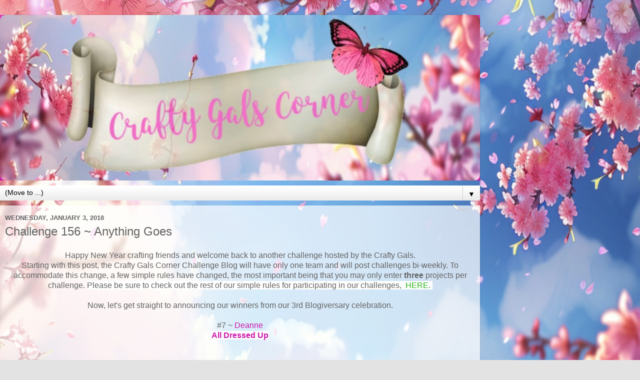

--- FILE ---
content_type: text/html; charset=UTF-8
request_url: https://craftygalscornerchallenges.blogspot.com/2018/01/challenge-156-anything-goes.html?m=1
body_size: 20943
content:
<!DOCTYPE html>
<html class='v2' dir='ltr' lang='en'>
<head>
<link href='https://www.blogger.com/static/v1/widgets/3772415480-widget_css_mobile_2_bundle.css' rel='stylesheet' type='text/css'/>
<meta content='width=device-width,initial-scale=1.0,minimum-scale=1.0,maximum-scale=1.0' name='viewport'/>
<meta content='text/html; charset=UTF-8' http-equiv='Content-Type'/>
<meta content='blogger' name='generator'/>
<link href='https://craftygalscornerchallenges.blogspot.com/favicon.ico' rel='icon' type='image/x-icon'/>
<link href='https://craftygalscornerchallenges.blogspot.com/2018/01/challenge-156-anything-goes.html' rel='canonical'/>
<link rel="alternate" type="application/atom+xml" title="Crafty Gals Corner - Atom" href="https://craftygalscornerchallenges.blogspot.com/feeds/posts/default" />
<link rel="alternate" type="application/rss+xml" title="Crafty Gals Corner - RSS" href="https://craftygalscornerchallenges.blogspot.com/feeds/posts/default?alt=rss" />
<link rel="service.post" type="application/atom+xml" title="Crafty Gals Corner - Atom" href="https://www.blogger.com/feeds/105916853254040742/posts/default" />

<link rel="alternate" type="application/atom+xml" title="Crafty Gals Corner - Atom" href="https://craftygalscornerchallenges.blogspot.com/feeds/8136781173781558320/comments/default" />
<!--Can't find substitution for tag [blog.ieCssRetrofitLinks]-->
<link href='https://blogger.googleusercontent.com/img/b/R29vZ2xl/AVvXsEjlA7aTSHWD3-VE73ES2MUU8ODAMQh5M7PFVnpVOKDW1k0oVcS-5XiZOf9P2jczbsE4gloTM5sYca-o-ARNkCNSpus5wz-jxs142VadmYdHWfxyaNtQgBNsrP3AnEFE62CCOG98w0I40Buj/s200/Winner+Badge.jpg' rel='image_src'/>
<meta content='https://craftygalscornerchallenges.blogspot.com/2018/01/challenge-156-anything-goes.html' property='og:url'/>
<meta content='Challenge 156 ~ Anything Goes' property='og:title'/>
<meta content=' Happy New Year crafting friends and welcome back to another challenge hosted by the Crafty Gals.   Starting with this post, the Crafty Gals...' property='og:description'/>
<meta content='https://blogger.googleusercontent.com/img/b/R29vZ2xl/AVvXsEjlA7aTSHWD3-VE73ES2MUU8ODAMQh5M7PFVnpVOKDW1k0oVcS-5XiZOf9P2jczbsE4gloTM5sYca-o-ARNkCNSpus5wz-jxs142VadmYdHWfxyaNtQgBNsrP3AnEFE62CCOG98w0I40Buj/w1200-h630-p-k-no-nu/Winner+Badge.jpg' property='og:image'/>
<title>Crafty Gals Corner: Challenge 156 ~ Anything Goes</title>
<style id='page-skin-1' type='text/css'><!--
/*-----------------------------------------------
Blogger Template Style
Name:     Picture Window
Designer: Blogger
URL:      www.blogger.com
----------------------------------------------- */
/* Content
----------------------------------------------- */
body {
font: normal normal 15px Arial, Tahoma, Helvetica, FreeSans, sans-serif;
color: #636363;
background: #e3e3e3 url(https://blogger.googleusercontent.com/img/a/AVvXsEiQO69OBUmmQNdjWagLCkAYz1RtFfGI2fr-E_IKzRrslRBIr0o4sWMl-F3OYmwysjx4oebXDQXB21uGx6KYT5-mVioxzkHZiylphLI7hOctlBOWduF4Gmcr0fI1nxDLmCB-zd_vW98vEc4S8zSsNuvqplvN_QhVs8ykb25C3jxVlyWVL48TwAj5KnekVUwI=s1600) repeat scroll top center;
}
html body .region-inner {
min-width: 0;
max-width: 100%;
width: auto;
}
.content-outer {
font-size: 90%;
}
a:link {
text-decoration:none;
color: #cc17aa;
}
a:visited {
text-decoration:none;
color: #cc00a2;
}
a:hover {
text-decoration:underline;
color: #ec18a5;
}
.content-outer {
background: transparent url(https://resources.blogblog.com/blogblog/data/1kt/transparent/white80.png) repeat scroll top left;
-moz-border-radius: 15px;
-webkit-border-radius: 15px;
-goog-ms-border-radius: 15px;
border-radius: 15px;
-moz-box-shadow: 0 0 3px rgba(0, 0, 0, .15);
-webkit-box-shadow: 0 0 3px rgba(0, 0, 0, .15);
-goog-ms-box-shadow: 0 0 3px rgba(0, 0, 0, .15);
box-shadow: 0 0 3px rgba(0, 0, 0, .15);
margin: 30px auto;
}
.content-inner {
padding: 15px;
}
/* Header
----------------------------------------------- */
.header-outer {
background: #cc17aa url(https://resources.blogblog.com/blogblog/data/1kt/transparent/header_gradient_shade.png) repeat-x scroll top left;
_background-image: none;
color: #ffffff;
-moz-border-radius: 10px;
-webkit-border-radius: 10px;
-goog-ms-border-radius: 10px;
border-radius: 10px;
}
.Header img, .Header #header-inner {
-moz-border-radius: 10px;
-webkit-border-radius: 10px;
-goog-ms-border-radius: 10px;
border-radius: 10px;
}
.header-inner .Header .titlewrapper,
.header-inner .Header .descriptionwrapper {
padding-left: 30px;
padding-right: 30px;
}
.Header h1 {
font: normal normal 36px Arial, Tahoma, Helvetica, FreeSans, sans-serif;
text-shadow: 1px 1px 3px rgba(0, 0, 0, 0.3);
}
.Header h1 a {
color: #ffffff;
}
.Header .description {
font-size: 130%;
}
/* Tabs
----------------------------------------------- */
.tabs-inner {
margin: .5em 0 0;
padding: 0;
}
.tabs-inner .section {
margin: 0;
}
.tabs-inner .widget ul {
padding: 0;
background: #fafafa url(https://resources.blogblog.com/blogblog/data/1kt/transparent/tabs_gradient_shade.png) repeat scroll bottom;
-moz-border-radius: 10px;
-webkit-border-radius: 10px;
-goog-ms-border-radius: 10px;
border-radius: 10px;
}
.tabs-inner .widget li {
border: none;
}
.tabs-inner .widget li a {
display: inline-block;
padding: .5em 1em;
margin-right: 0;
color: #d818c8;
font: normal normal 15px Arial, Tahoma, Helvetica, FreeSans, sans-serif;
-moz-border-radius: 0 0 0 0;
-webkit-border-top-left-radius: 0;
-webkit-border-top-right-radius: 0;
-goog-ms-border-radius: 0 0 0 0;
border-radius: 0 0 0 0;
background: transparent none no-repeat scroll top left;
border-right: 1px solid #d3d3d3;
}
.tabs-inner .widget li:first-child a {
padding-left: 1.25em;
-moz-border-radius-topleft: 10px;
-moz-border-radius-bottomleft: 10px;
-webkit-border-top-left-radius: 10px;
-webkit-border-bottom-left-radius: 10px;
-goog-ms-border-top-left-radius: 10px;
-goog-ms-border-bottom-left-radius: 10px;
border-top-left-radius: 10px;
border-bottom-left-radius: 10px;
}
.tabs-inner .widget li.selected a,
.tabs-inner .widget li a:hover {
position: relative;
z-index: 1;
background: #ffffff url(https://resources.blogblog.com/blogblog/data/1kt/transparent/tabs_gradient_shade.png) repeat scroll bottom;
color: #000000;
-moz-box-shadow: 0 0 0 rgba(0, 0, 0, .15);
-webkit-box-shadow: 0 0 0 rgba(0, 0, 0, .15);
-goog-ms-box-shadow: 0 0 0 rgba(0, 0, 0, .15);
box-shadow: 0 0 0 rgba(0, 0, 0, .15);
}
/* Headings
----------------------------------------------- */
h2 {
font: bold normal 13px Arial, Tahoma, Helvetica, FreeSans, sans-serif;
text-transform: uppercase;
color: #7c7c7c;
margin: .5em 0;
}
/* Main
----------------------------------------------- */
.main-outer {
background: transparent url(https://resources.blogblog.com/blogblog/data/1kt/transparent/white80.png) repeat scroll top left;
-moz-border-radius: 0 0 0 0;
-webkit-border-top-left-radius: 0;
-webkit-border-top-right-radius: 0;
-webkit-border-bottom-left-radius: 0;
-webkit-border-bottom-right-radius: 0;
-goog-ms-border-radius: 0 0 0 0;
border-radius: 0 0 0 0;
-moz-box-shadow: 0 0 0 rgba(0, 0, 0, .15);
-webkit-box-shadow: 0 0 0 rgba(0, 0, 0, .15);
-goog-ms-box-shadow: 0 0 0 rgba(0, 0, 0, .15);
box-shadow: 0 0 0 rgba(0, 0, 0, .15);
}
.main-inner {
padding: 15px 5px 20px;
}
.main-inner .column-center-inner {
padding: 0 0;
}
.main-inner .column-left-inner {
padding-left: 0;
}
.main-inner .column-right-inner {
padding-right: 0;
}
/* Posts
----------------------------------------------- */
h3.post-title {
margin: 0;
font: normal normal 18px Arial, Tahoma, Helvetica, FreeSans, sans-serif;
}
.comments h4 {
margin: 1em 0 0;
font: normal normal 18px Arial, Tahoma, Helvetica, FreeSans, sans-serif;
}
.date-header span {
color: #636363;
}
.post-outer {
background-color: #ffffff;
border: solid 1px #e3e3e3;
-moz-border-radius: 10px;
-webkit-border-radius: 10px;
border-radius: 10px;
-goog-ms-border-radius: 10px;
padding: 15px 20px;
margin: 0 -20px 20px;
}
.post-body {
line-height: 1.4;
font-size: 110%;
position: relative;
}
.post-header {
margin: 0 0 1.5em;
color: #a4a4a4;
line-height: 1.6;
}
.post-footer {
margin: .5em 0 0;
color: #a4a4a4;
line-height: 1.6;
}
#blog-pager {
font-size: 140%
}
#comments .comment-author {
padding-top: 1.5em;
border-top: dashed 1px #ccc;
border-top: dashed 1px rgba(128, 128, 128, .5);
background-position: 0 1.5em;
}
#comments .comment-author:first-child {
padding-top: 0;
border-top: none;
}
.avatar-image-container {
margin: .2em 0 0;
}
/* Comments
----------------------------------------------- */
.comments .comments-content .icon.blog-author {
background-repeat: no-repeat;
background-image: url([data-uri]);
}
.comments .comments-content .loadmore a {
border-top: 1px solid #ec18a5;
border-bottom: 1px solid #ec18a5;
}
.comments .continue {
border-top: 2px solid #ec18a5;
}
/* Widgets
----------------------------------------------- */
.widget ul, .widget #ArchiveList ul.flat {
padding: 0;
list-style: none;
}
.widget ul li, .widget #ArchiveList ul.flat li {
border-top: dashed 1px #ccc;
border-top: dashed 1px rgba(128, 128, 128, .5);
}
.widget ul li:first-child, .widget #ArchiveList ul.flat li:first-child {
border-top: none;
}
.widget .post-body ul {
list-style: disc;
}
.widget .post-body ul li {
border: none;
}
/* Footer
----------------------------------------------- */
.footer-outer {
color:#f3f3f3;
background: transparent url(https://resources.blogblog.com/blogblog/data/1kt/transparent/black50.png) repeat scroll top left;
-moz-border-radius: 10px 10px 10px 10px;
-webkit-border-top-left-radius: 10px;
-webkit-border-top-right-radius: 10px;
-webkit-border-bottom-left-radius: 10px;
-webkit-border-bottom-right-radius: 10px;
-goog-ms-border-radius: 10px 10px 10px 10px;
border-radius: 10px 10px 10px 10px;
-moz-box-shadow: 0 0 0 rgba(0, 0, 0, .15);
-webkit-box-shadow: 0 0 0 rgba(0, 0, 0, .15);
-goog-ms-box-shadow: 0 0 0 rgba(0, 0, 0, .15);
box-shadow: 0 0 0 rgba(0, 0, 0, .15);
}
.footer-inner {
padding: 10px 5px 20px;
}
.footer-outer a {
color: #ffffdd;
}
.footer-outer a:visited {
color: #cccc99;
}
.footer-outer a:hover {
color: #ffffff;
}
.footer-outer .widget h2 {
color: #bbbbbb;
}
/* Mobile
----------------------------------------------- */
html body.mobile {
height: auto;
}
html body.mobile {
min-height: 480px;
background-size: 100% auto;
}
.mobile .body-fauxcolumn-outer {
background: transparent none repeat scroll top left;
}
html .mobile .mobile-date-outer, html .mobile .blog-pager {
border-bottom: none;
background: transparent url(https://resources.blogblog.com/blogblog/data/1kt/transparent/white80.png) repeat scroll top left;
margin-bottom: 10px;
}
.mobile .date-outer {
background: transparent url(https://resources.blogblog.com/blogblog/data/1kt/transparent/white80.png) repeat scroll top left;
}
.mobile .header-outer, .mobile .main-outer,
.mobile .post-outer, .mobile .footer-outer {
-moz-border-radius: 0;
-webkit-border-radius: 0;
-goog-ms-border-radius: 0;
border-radius: 0;
}
.mobile .content-outer,
.mobile .main-outer,
.mobile .post-outer {
background: inherit;
border: none;
}
.mobile .content-outer {
font-size: 100%;
}
.mobile-link-button {
background-color: #cc17aa;
}
.mobile-link-button a:link, .mobile-link-button a:visited {
color: #ffffff;
}
.mobile-index-contents {
color: #636363;
}
.mobile .tabs-inner .PageList .widget-content {
background: #ffffff url(https://resources.blogblog.com/blogblog/data/1kt/transparent/tabs_gradient_shade.png) repeat scroll bottom;
color: #000000;
}
.mobile .tabs-inner .PageList .widget-content .pagelist-arrow {
border-left: 1px solid #d3d3d3;
}

--></style>
<style id='template-skin-1' type='text/css'><!--
body {
min-width: 960px;
}
.content-outer, .content-fauxcolumn-outer, .region-inner {
min-width: 960px;
max-width: 960px;
_width: 960px;
}
.main-inner .columns {
padding-left: 0;
padding-right: 0;
}
.main-inner .fauxcolumn-center-outer {
left: 0;
right: 0;
/* IE6 does not respect left and right together */
_width: expression(this.parentNode.offsetWidth -
parseInt("0") -
parseInt("0") + 'px');
}
.main-inner .fauxcolumn-left-outer {
width: 0;
}
.main-inner .fauxcolumn-right-outer {
width: 0;
}
.main-inner .column-left-outer {
width: 0;
right: 100%;
margin-left: -0;
}
.main-inner .column-right-outer {
width: 0;
margin-right: -0;
}
#layout {
min-width: 0;
}
#layout .content-outer {
min-width: 0;
width: 800px;
}
#layout .region-inner {
min-width: 0;
width: auto;
}
body#layout div.add_widget {
padding: 8px;
}
body#layout div.add_widget a {
margin-left: 32px;
}
--></style>
<style>
    body {background-image:url(https\:\/\/blogger.googleusercontent.com\/img\/a\/AVvXsEiQO69OBUmmQNdjWagLCkAYz1RtFfGI2fr-E_IKzRrslRBIr0o4sWMl-F3OYmwysjx4oebXDQXB21uGx6KYT5-mVioxzkHZiylphLI7hOctlBOWduF4Gmcr0fI1nxDLmCB-zd_vW98vEc4S8zSsNuvqplvN_QhVs8ykb25C3jxVlyWVL48TwAj5KnekVUwI=s1600);}
    
@media (max-width: 200px) { body {background-image:url(https\:\/\/blogger.googleusercontent.com\/img\/a\/AVvXsEiQO69OBUmmQNdjWagLCkAYz1RtFfGI2fr-E_IKzRrslRBIr0o4sWMl-F3OYmwysjx4oebXDQXB21uGx6KYT5-mVioxzkHZiylphLI7hOctlBOWduF4Gmcr0fI1nxDLmCB-zd_vW98vEc4S8zSsNuvqplvN_QhVs8ykb25C3jxVlyWVL48TwAj5KnekVUwI=w200);}}
@media (max-width: 400px) and (min-width: 201px) { body {background-image:url(https\:\/\/blogger.googleusercontent.com\/img\/a\/AVvXsEiQO69OBUmmQNdjWagLCkAYz1RtFfGI2fr-E_IKzRrslRBIr0o4sWMl-F3OYmwysjx4oebXDQXB21uGx6KYT5-mVioxzkHZiylphLI7hOctlBOWduF4Gmcr0fI1nxDLmCB-zd_vW98vEc4S8zSsNuvqplvN_QhVs8ykb25C3jxVlyWVL48TwAj5KnekVUwI=w400);}}
@media (max-width: 800px) and (min-width: 401px) { body {background-image:url(https\:\/\/blogger.googleusercontent.com\/img\/a\/AVvXsEiQO69OBUmmQNdjWagLCkAYz1RtFfGI2fr-E_IKzRrslRBIr0o4sWMl-F3OYmwysjx4oebXDQXB21uGx6KYT5-mVioxzkHZiylphLI7hOctlBOWduF4Gmcr0fI1nxDLmCB-zd_vW98vEc4S8zSsNuvqplvN_QhVs8ykb25C3jxVlyWVL48TwAj5KnekVUwI=w800);}}
@media (max-width: 1200px) and (min-width: 801px) { body {background-image:url(https\:\/\/blogger.googleusercontent.com\/img\/a\/AVvXsEiQO69OBUmmQNdjWagLCkAYz1RtFfGI2fr-E_IKzRrslRBIr0o4sWMl-F3OYmwysjx4oebXDQXB21uGx6KYT5-mVioxzkHZiylphLI7hOctlBOWduF4Gmcr0fI1nxDLmCB-zd_vW98vEc4S8zSsNuvqplvN_QhVs8ykb25C3jxVlyWVL48TwAj5KnekVUwI=w1200);}}
/* Last tag covers anything over one higher than the previous max-size cap. */
@media (min-width: 1201px) { body {background-image:url(https\:\/\/blogger.googleusercontent.com\/img\/a\/AVvXsEiQO69OBUmmQNdjWagLCkAYz1RtFfGI2fr-E_IKzRrslRBIr0o4sWMl-F3OYmwysjx4oebXDQXB21uGx6KYT5-mVioxzkHZiylphLI7hOctlBOWduF4Gmcr0fI1nxDLmCB-zd_vW98vEc4S8zSsNuvqplvN_QhVs8ykb25C3jxVlyWVL48TwAj5KnekVUwI=w1600);}}
  </style>
<link href='https://www.blogger.com/dyn-css/authorization.css?targetBlogID=105916853254040742&amp;zx=1787a0f6-602b-4905-803a-01fd1227a62e' media='none' onload='if(media!=&#39;all&#39;)media=&#39;all&#39;' rel='stylesheet'/><noscript><link href='https://www.blogger.com/dyn-css/authorization.css?targetBlogID=105916853254040742&amp;zx=1787a0f6-602b-4905-803a-01fd1227a62e' rel='stylesheet'/></noscript>
<meta name='google-adsense-platform-account' content='ca-host-pub-1556223355139109'/>
<meta name='google-adsense-platform-domain' content='blogspot.com'/>

</head>
<body class='loading mobile variant-shade'>
<div class='navbar section' id='navbar' name='Navbar'><div class='widget Navbar' data-version='1' id='Navbar1'><script type="text/javascript">
    function setAttributeOnload(object, attribute, val) {
      if(window.addEventListener) {
        window.addEventListener('load',
          function(){ object[attribute] = val; }, false);
      } else {
        window.attachEvent('onload', function(){ object[attribute] = val; });
      }
    }
  </script>
<script type="text/javascript">
(function() {
var script = document.createElement('script');
script.type = 'text/javascript';
script.src = '//pagead2.googlesyndication.com/pagead/js/google_top_exp.js';
var head = document.getElementsByTagName('head')[0];
if (head) {
head.appendChild(script);
}})();
</script>
</div></div>
<div class='body-fauxcolumns'>
<div class='fauxcolumn-outer body-fauxcolumn-outer'>
<div class='cap-top'>
<div class='cap-left'></div>
<div class='cap-right'></div>
</div>
<div class='fauxborder-left'>
<div class='fauxborder-right'></div>
<div class='fauxcolumn-inner'>
</div>
</div>
<div class='cap-bottom'>
<div class='cap-left'></div>
<div class='cap-right'></div>
</div>
</div>
</div>
<div class='content'>
<div class='content-fauxcolumns'>
<div class='fauxcolumn-outer content-fauxcolumn-outer'>
<div class='cap-top'>
<div class='cap-left'></div>
<div class='cap-right'></div>
</div>
<div class='fauxborder-left'>
<div class='fauxborder-right'></div>
<div class='fauxcolumn-inner'>
</div>
</div>
<div class='cap-bottom'>
<div class='cap-left'></div>
<div class='cap-right'></div>
</div>
</div>
</div>
<div class='content-outer'>
<div class='content-cap-top cap-top'>
<div class='cap-left'></div>
<div class='cap-right'></div>
</div>
<div class='fauxborder-left content-fauxborder-left'>
<div class='fauxborder-right content-fauxborder-right'></div>
<div class='content-inner'>
<header>
<div class='header-outer'>
<div class='header-cap-top cap-top'>
<div class='cap-left'></div>
<div class='cap-right'></div>
</div>
<div class='fauxborder-left header-fauxborder-left'>
<div class='fauxborder-right header-fauxborder-right'></div>
<div class='region-inner header-inner'>
<div class='header section' id='header' name='Header'><div class='widget Header' data-version='1' id='Header1'>
<div id='header-inner'>
<a href='https://craftygalscornerchallenges.blogspot.com/?m=1' style='display: block'>
<img alt='Crafty Gals Corner' height='auto; ' id='Header1_headerimg' src='https://blogger.googleusercontent.com/img/a/AVvXsEj7YKSkiJJoiNBvQY0kOec7EI4GJ4J_9dZsHsFKSvn7ofjAmJ6VNOh-CSI875r3QGlivfMQzDf5akmahN051qFBaCkvRVWZjSfy-97PEr75b9VML3BZE0oPkfGg95-J4oZ3gA3FL0iBNSi09GYK_RaaLerrP0lb2PN1bSAJZt0YeaNbUOzoA9YobnzYWXjP=s950' style='display: block' width='100%; '/>
</a>
</div>
</div></div>
</div>
</div>
<div class='header-cap-bottom cap-bottom'>
<div class='cap-left'></div>
<div class='cap-right'></div>
</div>
</div>
</header>
<div class='tabs-outer'>
<div class='tabs-cap-top cap-top'>
<div class='cap-left'></div>
<div class='cap-right'></div>
</div>
<div class='fauxborder-left tabs-fauxborder-left'>
<div class='fauxborder-right tabs-fauxborder-right'></div>
<div class='region-inner tabs-inner'>
<div class='tabs section' id='crosscol' name='Cross-Column'><div class='widget PageList' data-version='1' id='PageList1'>
<h2>Pages</h2>
<div class='widget-content'>
<select id='PageList1_select'>
<option disabled='disabled' hidden='hidden' selected='selected' value=''>
(Move to ...)
</option>
<option value='https://craftygalscornerchallenges.blogspot.com/?m=1'>Home</option>
<option value='https://craftygalscornerchallenges.blogspot.com/p/dt-members.html?m=1'>Meet the DT!</option>
<option value='https://craftygalscornerchallenges.blogspot.com/p/contact-me.html?m=1'>Contact me!</option>
</select>
<span class='pagelist-arrow'>&#9660;</span>
<div class='clear'></div>
</div>
</div></div>
<div class='tabs no-items section' id='crosscol-overflow' name='Cross-Column 2'></div>
</div>
</div>
<div class='tabs-cap-bottom cap-bottom'>
<div class='cap-left'></div>
<div class='cap-right'></div>
</div>
</div>
<div class='main-outer'>
<div class='main-cap-top cap-top'>
<div class='cap-left'></div>
<div class='cap-right'></div>
</div>
<div class='fauxborder-left main-fauxborder-left'>
<div class='fauxborder-right main-fauxborder-right'></div>
<div class='region-inner main-inner'>
<div class='columns fauxcolumns'>
<div class='fauxcolumn-outer fauxcolumn-center-outer'>
<div class='cap-top'>
<div class='cap-left'></div>
<div class='cap-right'></div>
</div>
<div class='fauxborder-left'>
<div class='fauxborder-right'></div>
<div class='fauxcolumn-inner'>
</div>
</div>
<div class='cap-bottom'>
<div class='cap-left'></div>
<div class='cap-right'></div>
</div>
</div>
<div class='fauxcolumn-outer fauxcolumn-left-outer'>
<div class='cap-top'>
<div class='cap-left'></div>
<div class='cap-right'></div>
</div>
<div class='fauxborder-left'>
<div class='fauxborder-right'></div>
<div class='fauxcolumn-inner'>
</div>
</div>
<div class='cap-bottom'>
<div class='cap-left'></div>
<div class='cap-right'></div>
</div>
</div>
<div class='fauxcolumn-outer fauxcolumn-right-outer'>
<div class='cap-top'>
<div class='cap-left'></div>
<div class='cap-right'></div>
</div>
<div class='fauxborder-left'>
<div class='fauxborder-right'></div>
<div class='fauxcolumn-inner'>
</div>
</div>
<div class='cap-bottom'>
<div class='cap-left'></div>
<div class='cap-right'></div>
</div>
</div>
<!-- corrects IE6 width calculation -->
<div class='columns-inner'>
<div class='column-center-outer'>
<div class='column-center-inner'>
<div class='main section' id='main' name='Main'><div class='widget Blog' data-version='1' id='Blog1'>
<div class='blog-posts hfeed'>
<div class='date-outer'>
<h2 class='date-header'><span>Wednesday, January 3, 2018</span></h2>
<div class='date-posts'>
<div class='post-outer'>
<div class='post hentry uncustomized-post-template' itemscope='itemscope' itemtype='http://schema.org/BlogPosting'>
<meta content='https://blogger.googleusercontent.com/img/b/R29vZ2xl/AVvXsEjlA7aTSHWD3-VE73ES2MUU8ODAMQh5M7PFVnpVOKDW1k0oVcS-5XiZOf9P2jczbsE4gloTM5sYca-o-ARNkCNSpus5wz-jxs142VadmYdHWfxyaNtQgBNsrP3AnEFE62CCOG98w0I40Buj/s72-c/Winner+Badge.jpg' itemprop='image_url'/>
<meta content='105916853254040742' itemprop='blogId'/>
<meta content='8136781173781558320' itemprop='postId'/>
<a name='8136781173781558320'></a>
<h3 class='post-title entry-title' itemprop='name'>
Challenge 156 ~ Anything Goes
</h3>
<div class='post-header'>
<div class='post-header-line-1'></div>
</div>
<div class='post-body entry-content' id='post-body-8136781173781558320' itemprop='articleBody'>
<div style="text-align: center;">
Happy New Year crafting friends and welcome back to another challenge hosted by the Crafty Gals.</div>
<div style="text-align: center;">
Starting with this post, the Crafty Gals Corner Challenge Blog will have only one team and will post challenges bi-weekly. To accommodate this change, a few simple rules have changed, the most important being that you may only enter <b>three</b>&nbsp;projects per challenge.&nbsp;<span style="background-color: white;">Please be sure to check out the rest of our simple rules for participating in our challenges,&nbsp;&nbsp;</span><a href="http://craftygalscornerchallenges.blogspot.com/p/challenge-rules.html" style="background-color: white; color: #27b419;">HERE</a><span style="background-color: white;">.&nbsp;</span></div>
<div style="text-align: center;">
<br /></div>
<div style="text-align: center;">
Now, let's get straight to announcing our winners from our 3rd Blogiversary celebration.</div>
<div style="text-align: center;">
<br /></div>
<div style="text-align: center;">
#7 ~&nbsp;<a href="https://littlebitopaper.blogspot.ca/2017/12/just-for-you.html" target="_blank">Deanne</a></div>
<div style="text-align: center;">
<span style="background-color: white; font-family: inherit;"><a href="https://www.etsy.com/shop/alldressedupstamps" style="background-color: white;"><b>All Dressed Up</b></a></span></div>
<div style="text-align: center;">
<br />
<br /></div>
<div style="text-align: center;">
#31 ~<a href="https://creaastrid.blogspot.nl/2017/12/pluk-de-dag.html" target="_blank">&nbsp;Astrid</a></div>
<div style="text-align: center;">
<span style="background-color: white; font-family: inherit;"><a href="http://cute-as-a-button-stamps.myshopify.com/collections/digital-stamps" style="background-color: white;"><b>Cute as a Button</b></a></span></div>
<div style="text-align: center;">
<span style="background-color: white; font-family: inherit;"><br /></span>
<span style="background-color: white; font-family: inherit;"><br /></span></div>
<div style="text-align: center;">
#33 ~&nbsp;<a href="http://busyinspirations.blogspot.com/2017/12/birthday-card-collection.html" target="_blank">Karen</a></div>
<div style="text-align: center;">
<span style="background-color: white;"><a href="http://www.doctor-digi.com/index.php?route=common/home" style="background-color: white;"><span style="font-family: inherit;"><b>Dr. Digi</b></span></a></span></div>
<div style="text-align: center;">
<span style="font-family: inherit;"><br /></span>
<span style="font-family: inherit;"><br /></span></div>
<div style="text-align: center;">
#38 ~ <a href="https://vivsvisuals.blogspot.co.uk/2017/12/gone.html" target="_blank">Viv</a></div>
<div style="text-align: center;">
<span style="background-color: white;"><span style="background-color: white; font-family: inherit;"><a href="https://www.etsy.com/shop/KittyBeeDesign" style="background-color: white;"><b>Kitty Bee Designs</b></a></span></span></div>
<div style="text-align: center;">
<br /></div>
<div style="text-align: center;">
#45 ~&nbsp;<a href="https://www.splitcoaststampers.com/gallery/photo/2843634?&amp;cat=500&amp;ppuser=38654" target="_blank">Mel</a></div>
<div style="text-align: center;">
<span style="background-color: white;"><a href="http://lacysunshine.weebly.com/store/c1/Featured_Products.html" style="background-color: white;"><span style="font-family: inherit;"><b>Lacy Sunshine</b></span></a></span></div>
<div style="text-align: center;">
<br />
<br /></div>
<div style="text-align: center;">
#47 ~&nbsp;<a href="https://anetscrafting.blogspot.com.au/2017/12/to-have-and-to-hold-digi-designs.html" target="_blank">Anet</a></div>
<div style="text-align: center;">
<span style="font-family: inherit;"><b><span style="background-color: white;">My Besties&nbsp;</span><a href="https://www.etsy.com/shop/SherriBaldy" style="background-color: white;">Etsy</a><span style="background-color: white;">/&nbsp;</span><a href="http://scrapbookstampsociety.com/index.php?" style="background-color: white; text-decoration-line: none;">Store</a></b></span></div>
<div style="text-align: center;">
<span style="font-family: inherit;"><br /></span></div>
<div style="text-align: center;">
<span style="font-family: inherit;"><br /></span></div>
<div style="text-align: center;">
#50 ~&nbsp;<a href="http://pst-cards.blogspot.nl/2017/12/crafty-friends-challenge-74.html" target="_blank">Petra</a></div>
<div style="text-align: center;">
<a href="http://paper-nest-dolls.myshopify.com/" style="background-color: white;"><span style="color: black; font-family: inherit;"><b>The Paper Nest Dolls</b></span></a></div>
<div style="text-align: center;">
<span style="font-family: inherit;"><br /></span>
<span style="font-family: inherit;"><br /></span></div>
<div style="text-align: center;">
#68 ~&nbsp;<a href="https://getthejclook.blogspot.co.uk/2017/12/anything-goes-with-optional-wishes.html" target="_blank">Nick</a></div>
<div style="text-align: center;">
<span style="background-color: white;"><span style="font-family: inherit;"><b>Polkadoodles</b></span></span></div>
<div style="text-align: center;">
<br />
<br /></div>
<div style="text-align: center;">
<span style="background-color: white;">#90 ~&nbsp;</span><a href="http://www.creative-em.com/2018/01/mixed-media-or-colors-for-house-of-cards.html" target="_blank">Creative Em</a></div>
<div style="text-align: center;">
<span style="background-color: white;"><span style="background-color: white; font-family: inherit;"><a href="https://sparklensprinkle.net/?rfsn=487273.8c3a2" style="background-color: white;"><b>Sparkle N Sprinkle</b></a></span></span></div>
<div style="text-align: center;">
<br />
<br /></div>
<div style="text-align: center;">
#94 ~&nbsp;<a href="http://rijacki.blogspot.com/2018/01/hello-augie-sheepski-designs-challenge.html" target="_blank">Rijacki</a></div>
<div style="text-align: center;">
<a href="https://www.etsy.com/shop/melonheadzdoodles" style="background-color: white;"><span style="color: black; font-family: inherit;"><b>Melonheadz</b></span></a></div>
<div style="text-align: center;">
<br /></div>
<div style="background-color: white; text-align: center;">
<span style="font-family: inherit;">Congratulations to all the winners and thank you for playing along with us!</span></div>
<div style="background-color: white; text-align: center;">
<span style="font-family: inherit;">&nbsp;You may display the badge below on your blog!</span></div>
<div style="background-color: white; text-align: center;">
</div>
<div style="background-color: white; text-align: center;">
<div style="font-family: &quot;coming soon&quot;; font-size: 19.8px;">
<span style="font-family: inherit;"><br /></span></div>
<div style="font-family: &quot;coming soon&quot;; font-size: 19.8px;">
<span style="font-family: inherit;"><img src="https://blogger.googleusercontent.com/img/b/R29vZ2xl/AVvXsEjlA7aTSHWD3-VE73ES2MUU8ODAMQh5M7PFVnpVOKDW1k0oVcS-5XiZOf9P2jczbsE4gloTM5sYca-o-ARNkCNSpus5wz-jxs142VadmYdHWfxyaNtQgBNsrP3AnEFE62CCOG98w0I40Buj/s200/Winner+Badge.jpg" /></span></div>
<div style="font-family: &quot;coming soon&quot;; font-size: 19.8px;">
<span style="font-family: inherit;"><br /></span></div>
<div>
<span style="font-family: inherit;">Please use the "CONTACT ME" button at the top to claim your prize.&nbsp;</span></div>
<div>
<span style="font-family: inherit;"><br /></span></div>
<div>
<span style="font-family: inherit;">***PLEASE MENTION WHAT PRIZE YOU WON***</span></div>
<div>
<span style="font-family: inherit;"><br /></span></div>
<div>
<span style="font-family: inherit;">You have 2 weeks to claim your prize.</span></div>
<div>
<span style="font-family: inherit;"><br /></span></div>
<div>
<div>
<span style="font-family: inherit;">~*~*~*~*~*~*~*~*~*~*~*~*~*~*~*~*~*~*~*~*~*~*~*~*~*~*~*~*~*~*~*~</span></div>
<div>
<span style="font-family: inherit;"><br /></span></div>
<div>
<span style="font-family: inherit;">Our Top Five Winners, picked by our fabulous DT members are:</span></div>
<div>
<br /></div>
<div>
<img height="150" src="https://blogger.googleusercontent.com/img/b/R29vZ2xl/AVvXsEhw3Xasj5m4Olwy1h3L1qlvJCY7VSkIURPtycqXpDkrRbhoqRgVYKuOVsd6-BiDEwX3pSb2A_U60gRCLS-iel31zsm5PAGQ8hJwgv7MTLj9rqqEYvJ9-4gK_ucaU5jp22K2jDIwEWb3rFk/s200/e686ac74-ebc4-407c-b9b9-82dfb8b66ee8" width="200" /></div>
<div>
<span style="font-family: inherit;">#17 ~ <a href="http://josevoorbeeldkaarten.blogspot.nl/2017/12/winter.html" target="_blank">Jose</a></span></div>
<div>
<span style="font-family: inherit;"><br /></span></div>
<div>
<span style="font-family: inherit;"><br /></span></div>
<div>
<img height="116" src="https://blogger.googleusercontent.com/img/b/R29vZ2xl/AVvXsEggV59dZxtb0Td6eRkwisCPE0DWm-uXY8hWd1HBfx9jxnyt5zWEJTFy49oZy7AldF3K15R22hyphenhyphenjFdr9jwH4x8NGCm3NvcvxVqZTtGZm7QF-eoc21fwFXbOBHHcqE1BKtsSzhYUd6qKb_4T2/s200/friends-me.JPG" width="200" /></div>
<div>
<span style="font-family: inherit;">#24 ~ <a href="https://pinky-pinkysworld.blogspot.co.uk/2017/12/we-three-kings.html" target="_blank">Pinky</a></span></div>
<div>
<span style="font-family: inherit;"><br /></span></div>
<div>
<br /></div>
<div>
<img height="196" src="https://blogger.googleusercontent.com/img/b/R29vZ2xl/AVvXsEh6JaSN-v3fbGP0KprzEy1NwlBrPmXLs6-ta_7vAaQbKGO40rGwPoiS5bIEVNBcD1kiOIilsDnzugMKF3b1hZHSCWQGdXD_aTfTMeT-MKfCY6Hw6VtkpyUQbh8sKMOgUM6i29EMuFzvwtxv/s200/Conie+fong+Molly%2527s+Winter+Friends.JPG" width="200" /></div>
<div>
#59 ~ <a href="https://saffiresstamping.blogspot.co.uk/2017/12/creative-coloring-classes-with-rhea-2.html" target="_blank">Vannessa</a></div>
<div>
<span style="font-family: inherit;"><br /></span></div>
<div>
<br /></div>
<div>
<img height="200" src="https://blogger.googleusercontent.com/img/b/R29vZ2xl/AVvXsEjBMr6Ww1r63D-F44pkOso23VCz2sE3KNQWCc9doDUGTAvAzYI6PK718z6WU8wPI7C4fmoj3BRVowrx4J6fnmUN7g_V-eupviFUV1m1EL5KY_2A9X1LzLtA1bUALLkEgQrrqLfoqmzLUfk/s200/DSC03378.jpg" width="159" /></div>
<div>
<span style="font-family: inherit;">#60 ~ </span><a href="http://plonysbloggie.blogspot.nl/2017/12/morgans-art-world.html" style="font-family: inherit;" target="_blank">Plony</a></div>
<div>
<br /></div>
<div>
<span style="font-family: inherit;"><br /></span></div>
<div>
<img height="178" src="https://blogger.googleusercontent.com/img/b/R29vZ2xl/AVvXsEjvAwl37LcSpuicVDzw2M447_qqlOzbyEGoiPXRPUYm4toQzke0BazPV_xT-L9C9IhLvJPvopQpMiXSzmKB72Wv_WWNQwd5RQR-W-E59wF53Toxpuw-dvE0hrBFAuhVr2zjkSLfblK-0FU/s200/SAM_1570.JPG" width="200" /></div>
<div>
<span style="font-family: inherit;">#100 ~ </span><a href="https://scrapikowo.blogspot.com/2018/01/wszystkiego-najlepszego.html" style="font-family: inherit;" target="_blank">Karasiowa</a></div>
<div>
<span style="font-family: inherit;"><br /></span></div>
</div>
<div>
<div>
<div>
<div>
<span style="font-family: inherit;">Congratulations to you all!</span></div>
<div>
<div>
<span style="font-family: inherit;">Below is the badge you may display on your blog.</span></div>
<div>
<span style="font-family: inherit;"><br /></span>
<br />
<div class="separator" style="clear: both;">
<a href="https://blogger.googleusercontent.com/img/b/R29vZ2xl/AVvXsEgOKEiCaxowarNa8ciwAMEyQ7HTUDZ1sgmBBaBIzpGuSto1nHHYotpr3uqdtjOqVWaxuHKphkaQ0-3ruFUsXDoIgYGbrOVNgcorWconMO6vMTzJCeVQNMEBizUl1_mYD4vDQ7K1MKcpl1NK/s1600/Top+5.jpg" imageanchor="1" style=""><span style="font-family: inherit;"><img border="0" data-original-height="200" data-original-width="196" src="https://blogger.googleusercontent.com/img/b/R29vZ2xl/AVvXsEgOKEiCaxowarNa8ciwAMEyQ7HTUDZ1sgmBBaBIzpGuSto1nHHYotpr3uqdtjOqVWaxuHKphkaQ0-3ruFUsXDoIgYGbrOVNgcorWconMO6vMTzJCeVQNMEBizUl1_mYD4vDQ7K1MKcpl1NK/s1600/Top+5.jpg" style="border: none; position: relative;" /></span></a></div>
<span style="font-family: inherit;"><br /></span></div>
<div>
<span style="font-family: inherit;">~*~*~*~*~*~*~*~*~*~*~*~*~*~*~*~*~*~*~*~*~*~*~*~*~*~*~*~*~*~*~*~</span></div>
</div>
</div>
<div>
<span style="font-family: inherit;"><br /></span></div>
<div>
<span style="font-family: inherit;">This week the challenge is ...</span></div>
</div>
<div>
<span style="font-family: inherit;">Anything Goes</span></div>
</div>
</div>
<div style="text-align: center;">
<span style="background-color: white;"><span style="font-family: inherit;"><br /></span></span></div>
<div style="background-color: white; text-align: center;">
<div style="font-family: &quot;coming soon&quot;; font-size: 19.8px;">
<span style="font-family: inherit;">Our wonderful sponsors for this week's challenge are:</span></div>
<div style="font-family: &quot;coming soon&quot;; font-size: 19.8px;">
<span style="font-family: inherit;"><br /></span></div>
<div>
<div>
<div>
<div class="separator" style="clear: both; font-family: &quot;coming soon&quot;; font-size: medium; text-align: center;">
<a href="https://blogger.googleusercontent.com/img/b/R29vZ2xl/AVvXsEhAewNVXnl_CagNVQTvmfgWv0-Teg_v1c1DroCevpJF9Q-HgdXJvfmzVQUnmaUIYtj8xPe2awNDhmHSmoMpfRE6ZRAcVbilc-1PISIAJwJHxcEl6swetYPE8_wUeWXMB045Lk27tj_UH-Ku/s1600/Bugaboo+Stamps.jpg" imageanchor="1" style=""><img border="0" src="https://blogger.googleusercontent.com/img/b/R29vZ2xl/AVvXsEhAewNVXnl_CagNVQTvmfgWv0-Teg_v1c1DroCevpJF9Q-HgdXJvfmzVQUnmaUIYtj8xPe2awNDhmHSmoMpfRE6ZRAcVbilc-1PISIAJwJHxcEl6swetYPE8_wUeWXMB045Lk27tj_UH-Ku/s1600/Bugaboo+Stamps.jpg" /></a></div>
<span style="font-family: inherit;"><a href="http://www.bugaboostamps.com/"><b>Bugaboo Stamps</b></a></span></div>
<div class="separator" style="clear: both;">
<span style="font-family: inherit; font-size: medium;"></span></div>
<div class="separator" style="clear: both;">
<span style="font-family: inherit; font-size: medium;"></span></div>
<div>
<span style="font-family: inherit;">Prize: 7 Digital Images</span><br />
<div style="font-family: &quot;coming soon&quot;; font-size: medium;">
<span style="font-family: inherit; font-size: large;"><br /></span></div>
<div style="font-family: &quot;coming soon&quot;; font-size: medium;">
<span style="font-family: inherit; font-size: large;"><br /></span></div>
<div class="separator" style="clear: both; font-family: &quot;coming soon&quot;; font-size: medium; text-align: center;">
<a href="https://blogger.googleusercontent.com/img/b/R29vZ2xl/AVvXsEjXKmjLPlR5jUDxHnh6YgZse4Vd1Mu8yviKH2N_jUjNN3o4aALm8jWLpuEWmmuLLdtKkA8l3gjARiLF0ACCLgjAo8lJeCfFfHgzWxDwCv5ttnFJvvyNzROm0LRzilIsBev1GjM1fWXVVpaW/s1600/Rick+St.+Dennis.jpg" imageanchor="1" style=""><img border="0" src="https://blogger.googleusercontent.com/img/b/R29vZ2xl/AVvXsEjXKmjLPlR5jUDxHnh6YgZse4Vd1Mu8yviKH2N_jUjNN3o4aALm8jWLpuEWmmuLLdtKkA8l3gjARiLF0ACCLgjAo8lJeCfFfHgzWxDwCv5ttnFJvvyNzROm0LRzilIsBev1GjM1fWXVVpaW/s320/Rick+St.+Dennis.jpg" /></a></div>
<span style="font-family: inherit;"><a href="https://www.zibbet.com/Rick1949"><b>Rick St. Dennis&nbsp;</b></a></span><br />
<span style="font-family: inherit; font-size: medium;">Prize: 2 Digital Images</span><span style="font-family: inherit; font-size: medium;"></span><br />
<div>
<div style="margin: 0px;">
<div style="margin: 0px;">
<span style="font-size: large;"><br /></span></div>
<div style="font-family: &quot;times new roman&quot;; font-size: medium; margin: 0px;">
<span style="font-size: large;"><br /></span></div>
<div style="margin: 0px;">
<div class="separator" style="clear: both; font-family: &quot;times new roman&quot;; font-size: medium; text-align: center;">
<a href="https://blogger.googleusercontent.com/img/b/R29vZ2xl/AVvXsEjmICxWKvZ1RkSHm3DjhTJVqtl_2FNfgAOrm_ldUx5uAeIziE0let7X3SPaaWG_4ZkhX4zM5RXNshGHFBL6UPIK7SMREqLasJ6NQ98q8h2I02tV1Q4JVUO6onOJOlVM9lwYR-UdelQMSNbp/s1600/10934501_712561608864424_1102498134_n.jpg" imageanchor="1" style=""><img border="0" height="200" src="https://blogger.googleusercontent.com/img/b/R29vZ2xl/AVvXsEjmICxWKvZ1RkSHm3DjhTJVqtl_2FNfgAOrm_ldUx5uAeIziE0let7X3SPaaWG_4ZkhX4zM5RXNshGHFBL6UPIK7SMREqLasJ6NQ98q8h2I02tV1Q4JVUO6onOJOlVM9lwYR-UdelQMSNbp/s200/10934501_712561608864424_1102498134_n.jpg" width="200" /></a></div>
<a href="http://paper-nest-dolls.myshopify.com/"><span style="font-family: inherit;"><b>The Paper Nest Dolls</b></span></a></div>
<div>
</div>
<span style="font-family: inherit;">Prize: $20 gift Certificate</span></div>
</div>
</div>
</div>
<div style="font-family: &quot;coming soon&quot;; font-size: 19.8px;">
<div style="font-family: &quot;Times New Roman&quot;; font-size: medium;">
<span style="font-family: inherit; font-size: large;"><br /></span></div>
<div style="font-family: &quot;Times New Roman&quot;; font-size: medium;">
</div>
</div>
</div>
</div>
<div style="text-align: center;">
<span style="background-color: white;"><span style="font-family: inherit;">And now here is some wonderful and creative inspiration from our very talented designers:</span></span></div>
<div style="text-align: center;">
<br /></div>
<div style="text-align: center;">
<div class="separator" style="clear: both;">
<a href="https://blogger.googleusercontent.com/img/b/R29vZ2xl/AVvXsEjA2chqsBowSgqHkuDuw6VX_HqSuZey5Jn27DKDjkYHD88X7ycmR71-RHSYCrlHnajAz2MNq4RTMchMfkRlT_-h_c8qyBwFTC9nUOay3OqPSnKLnRGrtjtJuAx01jwywTk1uqlNvbiP3KM/s1600/Love+you+Lots-2.jpg" imageanchor="1" style=""><img border="0" data-original-height="1600" data-original-width="1148" height="391" src="https://blogger.googleusercontent.com/img/b/R29vZ2xl/AVvXsEjA2chqsBowSgqHkuDuw6VX_HqSuZey5Jn27DKDjkYHD88X7ycmR71-RHSYCrlHnajAz2MNq4RTMchMfkRlT_-h_c8qyBwFTC9nUOay3OqPSnKLnRGrtjtJuAx01jwywTk1uqlNvbiP3KM/s280/Love+you+Lots-2.jpg" width="280" /></a></div>
Using: Avery with Heart Locket by Paper Nest Dolls<br />
<a href="http://littlewingscreates.blogspot.com.au/" style="font-family: inherit; font-size: x-large;">Annie</a></div>
<div style="text-align: center;">
<span style="font-family: inherit; font-size: large;"><br /></span></div>
<div style="text-align: center;">
<span style="font-family: inherit; font-size: large;"><br /></span></div>
<div style="text-align: center;">
<span style="font-family: inherit; font-size: large;"><img alt="Image may contain: 1 person" height="209" src="https://scontent.fhou1-1.fna.fbcdn.net/v/t1.0-9/26168620_10209981512125945_4557820276322284548_n.jpg?oh=e0acdac0c56906596af3e43ec39824aa&amp;oe=5AFF0A2F" width="280" /></span><br />
<span style="font-family: inherit;">Using: Avery with Heart Locket by Paper Nest Dolls</span></div>
<div style="text-align: center;">
<span style="color: blue; font-family: inherit; font-size: large;"><a href="http://rhapsodyonpaper.blogspot.com/">Jana</a></span></div>
<div style="text-align: center;">
<span style="font-family: inherit; font-size: large;"><br /></span></div>
<div style="text-align: center;">
<span style="font-family: inherit; font-size: large;"><br /></span></div>
<div style="text-align: center;">
<span style="font-family: inherit; font-size: large;"><img alt="No automatic alt text available." height="309" src="https://scontent.fhou1-1.fna.fbcdn.net/v/t1.0-9/26112393_10155950870205097_4861639518361823612_n.jpg?oh=82febb09d9568c1d3869b8dfe658c6c1&amp;oe=5AB2C1CC" width="280" /></span></div>
<div style="text-align: center;">
Using: Beautiful Blocks - Faith by Bugaboo<br />
<span style="color: blue; font-family: inherit; font-size: large; text-decoration-line: none;"><a href="http://www.scrapbookingmamaw.blogspot.com/">Jeanie</a></span></div>
<div style="text-align: center;">
<span style="font-family: inherit; font-size: large;"><br /></span></div>
<div style="text-align: center;">
<span style="font-family: inherit; font-size: large;"><br /></span></div>
<div style="text-align: center;">
<span style="font-family: inherit; font-size: large;"><img alt="No automatic alt text available." height="274" src="https://scontent.fhou1-1.fna.fbcdn.net/v/t1.0-9/26113932_10213508833267467_1115072651235534185_n.jpg?oh=9e408f07e54a1f41dd5a5026dace4c9d&amp;oe=5AEDACE2" width="280" /></span><br />
Using: Mommy's Day Kitties by Rick St. Dennis</div>
<div style="text-align: center;">
<span style="color: blue; font-family: inherit; font-size: large; text-decoration-line: none;"><a href="http://scrappyonmylevel.blogspot.com/">Judy M.</a></span></div>
<div style="text-align: center;">
<span style="font-family: inherit; font-size: large;"><br /></span></div>
<div style="text-align: center;">
<span style="font-family: inherit; font-size: large;"><br /></span></div>
<div style="text-align: center;">
<span style="font-family: inherit; font-size: large;"><img alt="No automatic alt text available." height="337" src="https://scontent.fhou1-1.fna.fbcdn.net/v/t1.0-9/26166493_1634922229900297_6217254613663638692_n.jpg?oh=23ff9e873fb989726a095c10ce3af6c9&amp;oe=5AB3024D" width="280" /></span><br />
Using: Cupcake Avery by Paper Nest Dolls</div>
<div style="text-align: center;">
<span style="color: blue; font-family: inherit; font-size: large;"><a href="http://jvzcreations.blogspot.com/">Judy V.</a></span></div>
<div style="text-align: center;">
<span style="color: blue; font-family: inherit; font-size: large;"><br /></span></div>
<div style="text-align: center;">
<span style="color: blue; font-family: inherit; font-size: large;"><br /></span></div>
<div style="text-align: center;">
<span style="font-family: inherit; font-size: large;"><img alt="No automatic alt text available." height="335" src="https://scontent.fhou1-1.fna.fbcdn.net/v/t1.0-9/26195426_10213469375722043_1210213057929417618_n.jpg?oh=a79b303a4da287a178dc3920a95aff26&amp;oe=5AF8F3D0" width="280" /><span style="color: blue; font-size: small;"><br /></span></span><br />
Using: Winter Kidz Girl by Bugaboo<br />
<span style="font-family: inherit; font-size: large;"><a href="http://scrappingrookie.blogspot.com/">Kimberly</a>&nbsp;</span></div>
<div style="text-align: center;">
<span style="font-family: inherit; font-size: large;"><br /></span></div>
<div style="text-align: center;">
<span style="font-family: inherit; font-size: large;"><br /></span></div>
<div style="text-align: center;">
<span style="font-family: inherit; font-size: large;"><img alt="No automatic alt text available." height="373" src="https://scontent.fhou1-1.fna.fbcdn.net/v/t1.0-9/26167345_1653936457979174_2329921420262916411_n.jpg?oh=75f15c627e8777f835711f04576ce04f&amp;oe=5AB5BE14" width="280" /></span><br />
Using: Mommy's Day Kitties by Rick St. Dennis</div>
<div style="text-align: center;">
<span style="color: blue; font-family: inherit; font-size: large; text-decoration-line: none;"><a href="http://kefartworx.co.uk/">Kleri</a></span></div>
<div style="text-align: center;">
<span style="font-family: inherit; font-size: large;"><br /></span></div>
<div style="text-align: center;">
<span style="font-family: inherit; font-size: large;"><br /></span></div>
<div style="text-align: center;">
<span style="font-family: inherit; font-size: large;"><img alt="No automatic alt text available." height="373" src="https://scontent.fhou1-1.fna.fbcdn.net/v/t1.0-9/26166012_10159618707435062_7318676807612053934_n.jpg?oh=45f37e8ac9b5da73a09b40b073b2ee40&amp;oe=5ABEBE2D" width="280" /></span></div>
<div style="text-align: center;">
<span style="font-family: inherit;">Using: Young Couple - Person to Annoy by Bugaboo</span></div>
<div style="text-align: center;">
<span style="color: blue; font-family: inherit; font-size: large; text-decoration-line: none;"><a href="http://lenascreations.blogspot.com/" target="_blank">Lena</a></span></div>
<div style="text-align: center;">
<span style="font-family: inherit; font-size: large;"><br /></span></div>
<div style="text-align: center;">
<span style="font-family: inherit; font-size: large;"><br /></span></div>
<div style="text-align: center;">
<span style="font-family: inherit; font-size: large;"><img alt="No automatic alt text available." height="378" src="https://scontent.fhou1-1.fna.fbcdn.net/v/t1.0-9/26166474_1751156241602136_33403999876932737_n.jpg?oh=2644b0a5cf55cb55e17a2cba524bfd3a&amp;oe=5ABDE831" width="280" /></span><br />
Using: Winter Kidz Girl by Bugaboo</div>
<div style="text-align: center;">
<span style="color: blue; font-family: inherit; font-size: large;"><a href="http://smurphyglitter.blogspot.com/">Rae Ann</a></span></div>
<div style="text-align: center;">
<span style="font-family: inherit; font-size: large;"><br /></span></div>
<div style="text-align: center;">
<span style="font-family: inherit; font-size: large;"><br /></span></div>
<div style="text-align: center;">
<span style="font-family: inherit; font-size: large;"><img alt="No automatic alt text available." height="280" src="https://scontent.fhou1-1.fna.fbcdn.net/v/t1.0-9/26169269_318332652006022_2339578539464350954_n.jpg?oh=93da94a101f2eaf07f746b2d7cff8fe0&amp;oe=5AC1E215" width="280" /></span><br />
Using: Steampunk Turtle by Rick St. Dennis</div>
<div style="text-align: center;">
</div>
<div style="font-family: &quot;coming soon&quot;; font-size: 19.8px;">
</div>
<div style="-webkit-text-stroke-width: 0px; color: black; font-family: &quot;Times New Roman&quot;; font-size: medium; font-style: normal; font-variant-caps: normal; font-variant-ligatures: normal; font-weight: 400; letter-spacing: normal; orphans: 2; text-align: center; text-decoration-color: initial; text-decoration-style: initial; text-indent: 0px; text-transform: none; white-space: normal; widows: 2; word-spacing: 0px;">
<div style="margin: 0px;">
<span style="font-family: inherit; font-size: large;"><a href="http://tracyscraftyadventures.blogspot.com.au/">Tracy</a></span></div>
</div>
<div style="text-align: center;">
<br /></div>
<div style="background-color: white; text-align: center;">
<span style="font-family: inherit;">You have until 12:00 pm CST on January 16, 2018 to play along with us.</span></div>
<div style="background-color: white; text-align: center;">
<span style="font-family: inherit;">Good luck, and thanks for joining us today! I can't wait to see all your amazing projects!</span></div>
<div style="text-align: center;">
<span style="background-color: white; font-family: inherit; font-size: 19.8px;"></span><br style="background-color: white; font-family: &quot;coming soon&quot;; font-size: 19.8px;" /></div>
<div style="background-color: white; font-family: &quot;coming soon&quot;; font-size: 19.8px; text-align: center;">
<img height="99" src="https://blogger.googleusercontent.com/img/b/R29vZ2xl/AVvXsEh3HabxT85-NEkdtB98MWBeshS-TjaBFwrcSsoLpMaYbcwQQ9ToVcVdLL_ZgiOUG7Sj5io_wquAMDQkcsw2wZGZ22umzaj5BtdJduVEnAPGmRxm8loj2nzhhLuHh8m_lqnS_I25i037K270/s280/Crafty+Gals+Siggie.gif" style="font-family: &quot;Coming Soon&quot;; font-size: 19.8px;" width="280" /></div>
<div style="background-color: white; font-family: &quot;coming soon&quot;; font-size: 19.8px; text-align: center;">
<br /></div>
<!-- start InLinkz script -->
    <br />
<div class="InLinkzContainer" id="759034">
<a href="http://www.inlinkz.com/new/view.php?id=759034" rel="nofollow" title="click to view in an external page.">An InLinkz Link-up</a></div>
<script src="https://static.inlinkz.com/cs2.js" type="text/javascript"></script>
<!-- end InLinkz script -->












<!-- Blogger automated replacement: "https://images-blogger-opensocial.googleusercontent.com/gadgets/proxy?url=http%3A%2F%2F2.bp.blogspot.com%2F-rksJsFgPtrk%2FVLR1vr3N7qI%2FAAAAAAAAGkg%2FSIX2E5FhjKs%2Fs1600%2FCrafty%252BGals%252BSiggie.gif&amp;container=blogger&amp;gadget=a&amp;rewriteMime=image%2F*" with "https://blogger.googleusercontent.com/img/b/R29vZ2xl/AVvXsEh3HabxT85-NEkdtB98MWBeshS-TjaBFwrcSsoLpMaYbcwQQ9ToVcVdLL_ZgiOUG7Sj5io_wquAMDQkcsw2wZGZ22umzaj5BtdJduVEnAPGmRxm8loj2nzhhLuHh8m_lqnS_I25i037K270/s1600/Crafty+Gals+Siggie.gif" --><!-- Blogger automated replacement: "https://blogger.googleusercontent.com/img/b/R29vZ2xl/AVvXsEh3HabxT85-NEkdtB98MWBeshS-TjaBFwrcSsoLpMaYbcwQQ9ToVcVdLL_ZgiOUG7Sj5io_wquAMDQkcsw2wZGZ22umzaj5BtdJduVEnAPGmRxm8loj2nzhhLuHh8m_lqnS_I25i037K270/s1600/Crafty+Gals+Siggie.gif" with "https://blogger.googleusercontent.com/img/b/R29vZ2xl/AVvXsEh3HabxT85-NEkdtB98MWBeshS-TjaBFwrcSsoLpMaYbcwQQ9ToVcVdLL_ZgiOUG7Sj5io_wquAMDQkcsw2wZGZ22umzaj5BtdJduVEnAPGmRxm8loj2nzhhLuHh8m_lqnS_I25i037K270/s1600/Crafty+Gals+Siggie.gif" -->
<div style='clear: both;'></div>
</div>
<div class='post-footer'>
<div class='post-footer-line post-footer-line-1'>
<span class='post-author vcard'>
<span class='fn' itemprop='author' itemscope='itemscope' itemtype='http://schema.org/Person'>
<span itemprop='name'>Lena</span>
</span>
</span>
<span class='post-timestamp'>
at
<meta content='https://craftygalscornerchallenges.blogspot.com/2018/01/challenge-156-anything-goes.html' itemprop='url'/>
<a class='timestamp-link' href='https://craftygalscornerchallenges.blogspot.com/2018/01/challenge-156-anything-goes.html?m=1' rel='bookmark' title='permanent link'><abbr class='published' itemprop='datePublished' title='2018-01-03T07:00:00-06:00'>7:00&#8239;AM</abbr></a>
</span>
<span class='post-comment-link'>
</span>
</div>
<div class='post-footer-line post-footer-line-2'>
<div class='mobile-link-button goog-inline-block' id='mobile-share-button'>
<a href='javascript:void(0);'>Share</a>
</div>
</div>
</div>
</div>
<div class='comments' id='comments'>
<a name='comments'></a>
<h4>16 comments:</h4>
<div class='comments-content'>
<script async='async' src='' type='text/javascript'></script>
<script type='text/javascript'>
    (function() {
      var items = null;
      var msgs = null;
      var config = {};

// <![CDATA[
      var cursor = null;
      if (items && items.length > 0) {
        cursor = parseInt(items[items.length - 1].timestamp) + 1;
      }

      var bodyFromEntry = function(entry) {
        var text = (entry &&
                    ((entry.content && entry.content.$t) ||
                     (entry.summary && entry.summary.$t))) ||
            '';
        if (entry && entry.gd$extendedProperty) {
          for (var k in entry.gd$extendedProperty) {
            if (entry.gd$extendedProperty[k].name == 'blogger.contentRemoved') {
              return '<span class="deleted-comment">' + text + '</span>';
            }
          }
        }
        return text;
      }

      var parse = function(data) {
        cursor = null;
        var comments = [];
        if (data && data.feed && data.feed.entry) {
          for (var i = 0, entry; entry = data.feed.entry[i]; i++) {
            var comment = {};
            // comment ID, parsed out of the original id format
            var id = /blog-(\d+).post-(\d+)/.exec(entry.id.$t);
            comment.id = id ? id[2] : null;
            comment.body = bodyFromEntry(entry);
            comment.timestamp = Date.parse(entry.published.$t) + '';
            if (entry.author && entry.author.constructor === Array) {
              var auth = entry.author[0];
              if (auth) {
                comment.author = {
                  name: (auth.name ? auth.name.$t : undefined),
                  profileUrl: (auth.uri ? auth.uri.$t : undefined),
                  avatarUrl: (auth.gd$image ? auth.gd$image.src : undefined)
                };
              }
            }
            if (entry.link) {
              if (entry.link[2]) {
                comment.link = comment.permalink = entry.link[2].href;
              }
              if (entry.link[3]) {
                var pid = /.*comments\/default\/(\d+)\?.*/.exec(entry.link[3].href);
                if (pid && pid[1]) {
                  comment.parentId = pid[1];
                }
              }
            }
            comment.deleteclass = 'item-control blog-admin';
            if (entry.gd$extendedProperty) {
              for (var k in entry.gd$extendedProperty) {
                if (entry.gd$extendedProperty[k].name == 'blogger.itemClass') {
                  comment.deleteclass += ' ' + entry.gd$extendedProperty[k].value;
                } else if (entry.gd$extendedProperty[k].name == 'blogger.displayTime') {
                  comment.displayTime = entry.gd$extendedProperty[k].value;
                }
              }
            }
            comments.push(comment);
          }
        }
        return comments;
      };

      var paginator = function(callback) {
        if (hasMore()) {
          var url = config.feed + '?alt=json&v=2&orderby=published&reverse=false&max-results=50';
          if (cursor) {
            url += '&published-min=' + new Date(cursor).toISOString();
          }
          window.bloggercomments = function(data) {
            var parsed = parse(data);
            cursor = parsed.length < 50 ? null
                : parseInt(parsed[parsed.length - 1].timestamp) + 1
            callback(parsed);
            window.bloggercomments = null;
          }
          url += '&callback=bloggercomments';
          var script = document.createElement('script');
          script.type = 'text/javascript';
          script.src = url;
          document.getElementsByTagName('head')[0].appendChild(script);
        }
      };
      var hasMore = function() {
        return !!cursor;
      };
      var getMeta = function(key, comment) {
        if ('iswriter' == key) {
          var matches = !!comment.author
              && comment.author.name == config.authorName
              && comment.author.profileUrl == config.authorUrl;
          return matches ? 'true' : '';
        } else if ('deletelink' == key) {
          return config.baseUri + '/comment/delete/'
               + config.blogId + '/' + comment.id;
        } else if ('deleteclass' == key) {
          return comment.deleteclass;
        }
        return '';
      };

      var replybox = null;
      var replyUrlParts = null;
      var replyParent = undefined;

      var onReply = function(commentId, domId) {
        if (replybox == null) {
          // lazily cache replybox, and adjust to suit this style:
          replybox = document.getElementById('comment-editor');
          if (replybox != null) {
            replybox.height = '250px';
            replybox.style.display = 'block';
            replyUrlParts = replybox.src.split('#');
          }
        }
        if (replybox && (commentId !== replyParent)) {
          replybox.src = '';
          document.getElementById(domId).insertBefore(replybox, null);
          replybox.src = replyUrlParts[0]
              + (commentId ? '&parentID=' + commentId : '')
              + '#' + replyUrlParts[1];
          replyParent = commentId;
        }
      };

      var hash = (window.location.hash || '#').substring(1);
      var startThread, targetComment;
      if (/^comment-form_/.test(hash)) {
        startThread = hash.substring('comment-form_'.length);
      } else if (/^c[0-9]+$/.test(hash)) {
        targetComment = hash.substring(1);
      }

      // Configure commenting API:
      var configJso = {
        'maxDepth': config.maxThreadDepth
      };
      var provider = {
        'id': config.postId,
        'data': items,
        'loadNext': paginator,
        'hasMore': hasMore,
        'getMeta': getMeta,
        'onReply': onReply,
        'rendered': true,
        'initComment': targetComment,
        'initReplyThread': startThread,
        'config': configJso,
        'messages': msgs
      };

      var render = function() {
        if (window.goog && window.goog.comments) {
          var holder = document.getElementById('comment-holder');
          window.goog.comments.render(holder, provider);
        }
      };

      // render now, or queue to render when library loads:
      if (window.goog && window.goog.comments) {
        render();
      } else {
        window.goog = window.goog || {};
        window.goog.comments = window.goog.comments || {};
        window.goog.comments.loadQueue = window.goog.comments.loadQueue || [];
        window.goog.comments.loadQueue.push(render);
      }
    })();
// ]]>
  </script>
<div id='comment-holder'>
<div class="comment-thread toplevel-thread"><ol id="top-ra"><li class="comment" id="c2246726560685558996"><div class="avatar-image-container"><img src="//4.bp.blogspot.com/-P6KCTeWtrRw/ZnQDwsUnQ1I/AAAAAAAAfGg/uZnPZmHEkKkpPEZAf2pxpy7Hw_IcO75dACK4BGAYYCw/s35/me.jpg" alt=""/></div><div class="comment-block"><div class="comment-header"><cite class="user"><a href="https://www.blogger.com/profile/07760318202602919484" rel="nofollow">pinky</a></cite><span class="icon user "></span><span class="datetime secondary-text"><a rel="nofollow" href="https://craftygalscornerchallenges.blogspot.com/2018/01/challenge-156-anything-goes.html?showComment=1514988398046&amp;m=1#c2246726560685558996">January 3, 2018 at 8:06&#8239;AM</a></span></div><p class="comment-content">Thanks so much for a top 5 spot, I am truly honoured. Happy New Year to you all.</p><span class="comment-actions secondary-text"><a class="comment-reply" target="_self" data-comment-id="2246726560685558996">Reply</a><span class="item-control blog-admin blog-admin pid-1730054207"><a target="_self" href="https://www.blogger.com/comment/delete/105916853254040742/2246726560685558996">Delete</a></span></span></div><div class="comment-replies"><div id="c2246726560685558996-rt" class="comment-thread inline-thread hidden"><span class="thread-toggle thread-expanded"><span class="thread-arrow"></span><span class="thread-count"><a target="_self">Replies</a></span></span><ol id="c2246726560685558996-ra" class="thread-chrome thread-expanded"><div></div><div id="c2246726560685558996-continue" class="continue"><a class="comment-reply" target="_self" data-comment-id="2246726560685558996">Reply</a></div></ol></div></div><div class="comment-replybox-single" id="c2246726560685558996-ce"></div></li><li class="comment" id="c339220033823545875"><div class="avatar-image-container"><img src="//1.bp.blogspot.com/-lDzVrmwQax8/ZSPZQrH5HDI/AAAAAAAAYrU/NUI53-uo74wl4EIl_s6PmuqbyRvE6vXEwCK4BGAYYCw/s35/Astrid%252B%2525282%252529a.jpg" alt=""/></div><div class="comment-block"><div class="comment-header"><cite class="user"><a href="https://www.blogger.com/profile/03318132055125656368" rel="nofollow">Crea Astrid</a></cite><span class="icon user "></span><span class="datetime secondary-text"><a rel="nofollow" href="https://craftygalscornerchallenges.blogspot.com/2018/01/challenge-156-anything-goes.html?showComment=1514988875313&amp;m=1#c339220033823545875">January 3, 2018 at 8:14&#8239;AM</a></span></div><p class="comment-content">First the best wishes for 2018.<br>I just saw that I am one of the winners. I am very pleased with that. Congratulations to the ladies.<br>What a beautiful creations are made by the DT.<br><br>Hugs, Astrid.</p><span class="comment-actions secondary-text"><a class="comment-reply" target="_self" data-comment-id="339220033823545875">Reply</a><span class="item-control blog-admin blog-admin pid-2045439502"><a target="_self" href="https://www.blogger.com/comment/delete/105916853254040742/339220033823545875">Delete</a></span></span></div><div class="comment-replies"><div id="c339220033823545875-rt" class="comment-thread inline-thread hidden"><span class="thread-toggle thread-expanded"><span class="thread-arrow"></span><span class="thread-count"><a target="_self">Replies</a></span></span><ol id="c339220033823545875-ra" class="thread-chrome thread-expanded"><div></div><div id="c339220033823545875-continue" class="continue"><a class="comment-reply" target="_self" data-comment-id="339220033823545875">Reply</a></div></ol></div></div><div class="comment-replybox-single" id="c339220033823545875-ce"></div></li><li class="comment" id="c7274070589504636415"><div class="avatar-image-container"><img src="//blogger.googleusercontent.com/img/b/R29vZ2xl/AVvXsEhApA0ujGHIQb2m05gt7mrXLRiFdbXdRSGw6HsH6H8ByZSs5-1oeTMWhc2KrR3zlXeVE-4wJ0kTq0dKTRDYTuPhG18s3wAwmecW6RBzdqQFtFiUXWdhXIeUV3LYLS7KN-s/s45-c/Screenshot_1.jpg" alt=""/></div><div class="comment-block"><div class="comment-header"><cite class="user"><a href="https://www.blogger.com/profile/03599750627174237304" rel="nofollow">Em Louise Fairley</a></cite><span class="icon user "></span><span class="datetime secondary-text"><a rel="nofollow" href="https://craftygalscornerchallenges.blogspot.com/2018/01/challenge-156-anything-goes.html?showComment=1514989823331&amp;m=1#c7274070589504636415">January 3, 2018 at 8:30&#8239;AM</a></span></div><p class="comment-content">Happy New Year to every one CGC, your creations, as always, are gorgeous!  And thank you for picking me as a winner!<br>Hugs,<br>Em xoxo</p><span class="comment-actions secondary-text"><a class="comment-reply" target="_self" data-comment-id="7274070589504636415">Reply</a><span class="item-control blog-admin blog-admin pid-718803679"><a target="_self" href="https://www.blogger.com/comment/delete/105916853254040742/7274070589504636415">Delete</a></span></span></div><div class="comment-replies"><div id="c7274070589504636415-rt" class="comment-thread inline-thread hidden"><span class="thread-toggle thread-expanded"><span class="thread-arrow"></span><span class="thread-count"><a target="_self">Replies</a></span></span><ol id="c7274070589504636415-ra" class="thread-chrome thread-expanded"><div></div><div id="c7274070589504636415-continue" class="continue"><a class="comment-reply" target="_self" data-comment-id="7274070589504636415">Reply</a></div></ol></div></div><div class="comment-replybox-single" id="c7274070589504636415-ce"></div></li><li class="comment" id="c6758526549242416363"><div class="avatar-image-container"><img src="//www.blogger.com/img/blogger_logo_round_35.png" alt=""/></div><div class="comment-block"><div class="comment-header"><cite class="user"><a href="https://www.blogger.com/profile/01397847923440976723" rel="nofollow">Jose</a></cite><span class="icon user "></span><span class="datetime secondary-text"><a rel="nofollow" href="https://craftygalscornerchallenges.blogspot.com/2018/01/challenge-156-anything-goes.html?showComment=1514991229038&amp;m=1#c6758526549242416363">January 3, 2018 at 8:53&#8239;AM</a></span></div><p class="comment-content">Thanks for choosing my card top 5. Congratulations everybody. Grt Jose</p><span class="comment-actions secondary-text"><a class="comment-reply" target="_self" data-comment-id="6758526549242416363">Reply</a><span class="item-control blog-admin blog-admin pid-1643863285"><a target="_self" href="https://www.blogger.com/comment/delete/105916853254040742/6758526549242416363">Delete</a></span></span></div><div class="comment-replies"><div id="c6758526549242416363-rt" class="comment-thread inline-thread hidden"><span class="thread-toggle thread-expanded"><span class="thread-arrow"></span><span class="thread-count"><a target="_self">Replies</a></span></span><ol id="c6758526549242416363-ra" class="thread-chrome thread-expanded"><div></div><div id="c6758526549242416363-continue" class="continue"><a class="comment-reply" target="_self" data-comment-id="6758526549242416363">Reply</a></div></ol></div></div><div class="comment-replybox-single" id="c6758526549242416363-ce"></div></li><li class="comment" id="c2918782115241418683"><div class="avatar-image-container"><img src="//blogger.googleusercontent.com/img/b/R29vZ2xl/AVvXsEiK7F39k9PC3MWK3zX18b90zrLkp35-NrMMAeS-30q8aC8Fi8nLgv3Gm4MODbCtAd8k9p7dtDjFAgo5e6sPiOnN4XmUr0pLTNxQgvttMuD7KIhCCK09WibX8m-p7yz79hM/s45-c/2017-09-16+17.24.05.jpg" alt=""/></div><div class="comment-block"><div class="comment-header"><cite class="user"><a href="https://www.blogger.com/profile/01380462044989718673" rel="nofollow">Jane Willis</a></cite><span class="icon user "></span><span class="datetime secondary-text"><a rel="nofollow" href="https://craftygalscornerchallenges.blogspot.com/2018/01/challenge-156-anything-goes.html?showComment=1514991978638&amp;m=1#c2918782115241418683">January 3, 2018 at 9:06&#8239;AM</a></span></div><p class="comment-content">Happy New Year ladies. </p><span class="comment-actions secondary-text"><a class="comment-reply" target="_self" data-comment-id="2918782115241418683">Reply</a><span class="item-control blog-admin blog-admin pid-1597024839"><a target="_self" href="https://www.blogger.com/comment/delete/105916853254040742/2918782115241418683">Delete</a></span></span></div><div class="comment-replies"><div id="c2918782115241418683-rt" class="comment-thread inline-thread hidden"><span class="thread-toggle thread-expanded"><span class="thread-arrow"></span><span class="thread-count"><a target="_self">Replies</a></span></span><ol id="c2918782115241418683-ra" class="thread-chrome thread-expanded"><div></div><div id="c2918782115241418683-continue" class="continue"><a class="comment-reply" target="_self" data-comment-id="2918782115241418683">Reply</a></div></ol></div></div><div class="comment-replybox-single" id="c2918782115241418683-ce"></div></li><li class="comment" id="c2546485870813207119"><div class="avatar-image-container"><img src="//blogger.googleusercontent.com/img/b/R29vZ2xl/AVvXsEiKhHNJqRJ6rOU4yeOol0G-nPBQLXHee7g3_QqANwMcLhXqKqbdvtdK29y30w9rvTmRoTYxBeQB_PCCKR_UnIIoOgN-AKJ5ZDdr1jhu1kojHDH9bik89KVSUqrPPwX7VQ/s45-c/Lilly-1.jpg" alt=""/></div><div class="comment-block"><div class="comment-header"><cite class="user"><a href="https://www.blogger.com/profile/00379511345420213853" rel="nofollow">Anet&#39;s Crafting</a></cite><span class="icon user "></span><span class="datetime secondary-text"><a rel="nofollow" href="https://craftygalscornerchallenges.blogspot.com/2018/01/challenge-156-anything-goes.html?showComment=1515015903631&amp;m=1#c2546485870813207119">January 3, 2018 at 3:45&#8239;PM</a></span></div><p class="comment-content">Happy New Year!.  Thank you for choosing my card as one of your winners, it was such a nice surprise.  Congratulations to all the other winners. Thank you for a wonderful challenge. Anet x</p><span class="comment-actions secondary-text"><a class="comment-reply" target="_self" data-comment-id="2546485870813207119">Reply</a><span class="item-control blog-admin blog-admin pid-965891299"><a target="_self" href="https://www.blogger.com/comment/delete/105916853254040742/2546485870813207119">Delete</a></span></span></div><div class="comment-replies"><div id="c2546485870813207119-rt" class="comment-thread inline-thread hidden"><span class="thread-toggle thread-expanded"><span class="thread-arrow"></span><span class="thread-count"><a target="_self">Replies</a></span></span><ol id="c2546485870813207119-ra" class="thread-chrome thread-expanded"><div></div><div id="c2546485870813207119-continue" class="continue"><a class="comment-reply" target="_self" data-comment-id="2546485870813207119">Reply</a></div></ol></div></div><div class="comment-replybox-single" id="c2546485870813207119-ce"></div></li><li class="comment" id="c2471455132494538176"><div class="avatar-image-container"><img src="//blogger.googleusercontent.com/img/b/R29vZ2xl/AVvXsEjVZeIqATLheRHFaqYjelsA7yoV64QJTgkDcLwOkc1Xv669ejwNtLBqPORH_8Ora71xsWq0EdkzclXsSJKx-o4N3SCruaUMwA2DHKdEH8eRkpK2jPi2rhbOwtagSkuWpQ/s45-c/Barbara%232+%282%29+bigger.jpg" alt=""/></div><div class="comment-block"><div class="comment-header"><cite class="user"><a href="https://www.blogger.com/profile/11895945524113318775" rel="nofollow">Beebeebabs</a></cite><span class="icon user "></span><span class="datetime secondary-text"><a rel="nofollow" href="https://craftygalscornerchallenges.blogspot.com/2018/01/challenge-156-anything-goes.html?showComment=1515110737539&amp;m=1#c2471455132494538176">January 4, 2018 at 6:05&#8239;PM</a></span></div><p class="comment-content">Very nice work DT</p><span class="comment-actions secondary-text"><a class="comment-reply" target="_self" data-comment-id="2471455132494538176">Reply</a><span class="item-control blog-admin blog-admin pid-115074458"><a target="_self" href="https://www.blogger.com/comment/delete/105916853254040742/2471455132494538176">Delete</a></span></span></div><div class="comment-replies"><div id="c2471455132494538176-rt" class="comment-thread inline-thread hidden"><span class="thread-toggle thread-expanded"><span class="thread-arrow"></span><span class="thread-count"><a target="_self">Replies</a></span></span><ol id="c2471455132494538176-ra" class="thread-chrome thread-expanded"><div></div><div id="c2471455132494538176-continue" class="continue"><a class="comment-reply" target="_self" data-comment-id="2471455132494538176">Reply</a></div></ol></div></div><div class="comment-replybox-single" id="c2471455132494538176-ce"></div></li><li class="comment" id="c2668162767227052180"><div class="avatar-image-container"><img src="//blogger.googleusercontent.com/img/b/R29vZ2xl/AVvXsEh_zTDPAj-_l1gBA_5kVqb1AltHstaluAX3UVy9w2y4hlwj0yptIrkjx7UrIzFbIt7gjNzFioBL6MimVvr1NE0GoOQ4TfSB6i_QCluZWdSAUfea7K3CzBpPl6XVBEyllQ/s45-c/avatar.jpg" alt=""/></div><div class="comment-block"><div class="comment-header"><cite class="user"><a href="https://www.blogger.com/profile/16691317852061470129" rel="nofollow">NickScrapShack</a></cite><span class="icon user "></span><span class="datetime secondary-text"><a rel="nofollow" href="https://craftygalscornerchallenges.blogspot.com/2018/01/challenge-156-anything-goes.html?showComment=1515239247982&amp;m=1#c2668162767227052180">January 6, 2018 at 5:47&#8239;AM</a></span></div><p class="comment-content">Thank you so much for the chance to play along with your fun challenges. So happy to see that I won a prize. Congratulations to everyone else too</p><span class="comment-actions secondary-text"><a class="comment-reply" target="_self" data-comment-id="2668162767227052180">Reply</a><span class="item-control blog-admin blog-admin pid-729519124"><a target="_self" href="https://www.blogger.com/comment/delete/105916853254040742/2668162767227052180">Delete</a></span></span></div><div class="comment-replies"><div id="c2668162767227052180-rt" class="comment-thread inline-thread hidden"><span class="thread-toggle thread-expanded"><span class="thread-arrow"></span><span class="thread-count"><a target="_self">Replies</a></span></span><ol id="c2668162767227052180-ra" class="thread-chrome thread-expanded"><div></div><div id="c2668162767227052180-continue" class="continue"><a class="comment-reply" target="_self" data-comment-id="2668162767227052180">Reply</a></div></ol></div></div><div class="comment-replybox-single" id="c2668162767227052180-ce"></div></li><li class="comment" id="c69836238606089804"><div class="avatar-image-container"><img src="//www.blogger.com/img/blogger_logo_round_35.png" alt=""/></div><div class="comment-block"><div class="comment-header"><cite class="user"><a href="https://www.blogger.com/profile/15197821527900905925" rel="nofollow">Mel C</a></cite><span class="icon user "></span><span class="datetime secondary-text"><a rel="nofollow" href="https://craftygalscornerchallenges.blogspot.com/2018/01/challenge-156-anything-goes.html?showComment=1515259208901&amp;m=1#c69836238606089804">January 6, 2018 at 11:20&#8239;AM</a></span></div><p class="comment-content">Thanks so much and congrats to all, already emailed you!</p><span class="comment-actions secondary-text"><a class="comment-reply" target="_self" data-comment-id="69836238606089804">Reply</a><span class="item-control blog-admin blog-admin pid-1812516418"><a target="_self" href="https://www.blogger.com/comment/delete/105916853254040742/69836238606089804">Delete</a></span></span></div><div class="comment-replies"><div id="c69836238606089804-rt" class="comment-thread inline-thread hidden"><span class="thread-toggle thread-expanded"><span class="thread-arrow"></span><span class="thread-count"><a target="_self">Replies</a></span></span><ol id="c69836238606089804-ra" class="thread-chrome thread-expanded"><div></div><div id="c69836238606089804-continue" class="continue"><a class="comment-reply" target="_self" data-comment-id="69836238606089804">Reply</a></div></ol></div></div><div class="comment-replybox-single" id="c69836238606089804-ce"></div></li><li class="comment" id="c7564365737033044174"><div class="avatar-image-container"><img src="//blogger.googleusercontent.com/img/b/R29vZ2xl/AVvXsEizwVrAu54hOL3_ZfIcLJc1cin7B_WAP6i4nIALIsaE9Dt6AI8PfgnsDjX0KxMOn_5bxa2oSYUwIOgiPgQdcr1xcdrvH4PPoFKsNJxMpVQ-KnBk91FoHdyp0ghBJBouShY/s45-c/IMG_0614+this.JPG" alt=""/></div><div class="comment-block"><div class="comment-header"><cite class="user"><a href="https://www.blogger.com/profile/11187969683092141037" rel="nofollow">Jean</a></cite><span class="icon user "></span><span class="datetime secondary-text"><a rel="nofollow" href="https://craftygalscornerchallenges.blogspot.com/2018/01/challenge-156-anything-goes.html?showComment=1515265768230&amp;m=1#c7564365737033044174">January 6, 2018 at 1:09&#8239;PM</a></span></div><p class="comment-content">beautiful creations DT thanks for the inspiration xx</p><span class="comment-actions secondary-text"><a class="comment-reply" target="_self" data-comment-id="7564365737033044174">Reply</a><span class="item-control blog-admin blog-admin pid-886534286"><a target="_self" href="https://www.blogger.com/comment/delete/105916853254040742/7564365737033044174">Delete</a></span></span></div><div class="comment-replies"><div id="c7564365737033044174-rt" class="comment-thread inline-thread hidden"><span class="thread-toggle thread-expanded"><span class="thread-arrow"></span><span class="thread-count"><a target="_self">Replies</a></span></span><ol id="c7564365737033044174-ra" class="thread-chrome thread-expanded"><div></div><div id="c7564365737033044174-continue" class="continue"><a class="comment-reply" target="_self" data-comment-id="7564365737033044174">Reply</a></div></ol></div></div><div class="comment-replybox-single" id="c7564365737033044174-ce"></div></li><li class="comment" id="c8914960391302037407"><div class="avatar-image-container"><img src="//4.bp.blogspot.com/-BD-GI-hzRSQ/ZIzK7u7rKUI/AAAAAAABPBk/hLn_wmXvi0kp-73KDmgUmdhzVGni9DovgCK4BGAYYCw/s35/2.jpg" alt=""/></div><div class="comment-block"><div class="comment-header"><cite class="user"><a href="https://www.blogger.com/profile/04779412085459591104" rel="nofollow">Karen C</a></cite><span class="icon user "></span><span class="datetime secondary-text"><a rel="nofollow" href="https://craftygalscornerchallenges.blogspot.com/2018/01/challenge-156-anything-goes.html?showComment=1515272056220&amp;m=1#c8914960391302037407">January 6, 2018 at 2:54&#8239;PM</a></span></div><p class="comment-content">Yay!  I love Dr Digi images!!  I have emailed you!  :)  Congrats to the other winners!</p><span class="comment-actions secondary-text"><a class="comment-reply" target="_self" data-comment-id="8914960391302037407">Reply</a><span class="item-control blog-admin blog-admin pid-1169897110"><a target="_self" href="https://www.blogger.com/comment/delete/105916853254040742/8914960391302037407">Delete</a></span></span></div><div class="comment-replies"><div id="c8914960391302037407-rt" class="comment-thread inline-thread hidden"><span class="thread-toggle thread-expanded"><span class="thread-arrow"></span><span class="thread-count"><a target="_self">Replies</a></span></span><ol id="c8914960391302037407-ra" class="thread-chrome thread-expanded"><div></div><div id="c8914960391302037407-continue" class="continue"><a class="comment-reply" target="_self" data-comment-id="8914960391302037407">Reply</a></div></ol></div></div><div class="comment-replybox-single" id="c8914960391302037407-ce"></div></li><li class="comment" id="c5259438444314783548"><div class="avatar-image-container"><img src="//blogger.googleusercontent.com/img/b/R29vZ2xl/AVvXsEigxuSl4l6PpsuM8V82IKofY-zc9MjzujUFUxwB8W24QOV3BzVlZ3GAdj3PrQgmORzaQQP6K36tt71_F1pe3mw7NuKFw3rHCyhEhnmklgoVmvz04yX1fyDr6Ulj-mAjhYc/s45-c/bloemenmeisje.jpg" alt=""/></div><div class="comment-block"><div class="comment-header"><cite class="user"><a href="https://www.blogger.com/profile/09517867303701378991" rel="nofollow">Maia</a></cite><span class="icon user "></span><span class="datetime secondary-text"><a rel="nofollow" href="https://craftygalscornerchallenges.blogspot.com/2018/01/challenge-156-anything-goes.html?showComment=1515343738899&amp;m=1#c5259438444314783548">January 7, 2018 at 10:48&#8239;AM</a></span></div><p class="comment-content">Best wishes for a healthy and creative 2018!<br>Nice DT cards!<br>Greetings Maia</p><span class="comment-actions secondary-text"><a class="comment-reply" target="_self" data-comment-id="5259438444314783548">Reply</a><span class="item-control blog-admin blog-admin pid-345573840"><a target="_self" href="https://www.blogger.com/comment/delete/105916853254040742/5259438444314783548">Delete</a></span></span></div><div class="comment-replies"><div id="c5259438444314783548-rt" class="comment-thread inline-thread hidden"><span class="thread-toggle thread-expanded"><span class="thread-arrow"></span><span class="thread-count"><a target="_self">Replies</a></span></span><ol id="c5259438444314783548-ra" class="thread-chrome thread-expanded"><div></div><div id="c5259438444314783548-continue" class="continue"><a class="comment-reply" target="_self" data-comment-id="5259438444314783548">Reply</a></div></ol></div></div><div class="comment-replybox-single" id="c5259438444314783548-ce"></div></li><li class="comment" id="c7795749310452051701"><div class="avatar-image-container"><img src="//blogger.googleusercontent.com/img/b/R29vZ2xl/AVvXsEgm4guuaNiliNTpB5en7TDMMuhNuICFFBz1PV5r8-XY0Pyw1d9aFJsWAGEnLtH2ZFqh2bZDEd1Asfpv70qO2GhaBwDljcX8F-at6EdHHQddX6d7xs25whRgOS0jGucBJg/s45-c/Granny.jpg" alt=""/></div><div class="comment-block"><div class="comment-header"><cite class="user"><a href="https://www.blogger.com/profile/01062393401026810475" rel="nofollow">Granmargaret</a></cite><span class="icon user "></span><span class="datetime secondary-text"><a rel="nofollow" href="https://craftygalscornerchallenges.blogspot.com/2018/01/challenge-156-anything-goes.html?showComment=1515375585899&amp;m=1#c7795749310452051701">January 7, 2018 at 7:39&#8239;PM</a></span></div><p class="comment-content">Thank you for the challenge.  Lovely work by the design team.</p><span class="comment-actions secondary-text"><a class="comment-reply" target="_self" data-comment-id="7795749310452051701">Reply</a><span class="item-control blog-admin blog-admin pid-1040791212"><a target="_self" href="https://www.blogger.com/comment/delete/105916853254040742/7795749310452051701">Delete</a></span></span></div><div class="comment-replies"><div id="c7795749310452051701-rt" class="comment-thread inline-thread hidden"><span class="thread-toggle thread-expanded"><span class="thread-arrow"></span><span class="thread-count"><a target="_self">Replies</a></span></span><ol id="c7795749310452051701-ra" class="thread-chrome thread-expanded"><div></div><div id="c7795749310452051701-continue" class="continue"><a class="comment-reply" target="_self" data-comment-id="7795749310452051701">Reply</a></div></ol></div></div><div class="comment-replybox-single" id="c7795749310452051701-ce"></div></li><li class="comment" id="c16508726080754923"><div class="avatar-image-container"><img src="//blogger.googleusercontent.com/img/b/R29vZ2xl/AVvXsEj_dJHHWhMbhIyUQKx9xPL18w-3JgYhDvqDSdt61isDpSUSNWeBIlzq39tms19B6pyg6pxn2eSvsT9BOrkcCRZ3ajrNGDIBEOQW2gww94mVYcr_DZSYPrpoZlfOAkj4Bw/s45-c/me.bmp" alt=""/></div><div class="comment-block"><div class="comment-header"><cite class="user"><a href="https://www.blogger.com/profile/11592151115852721984" rel="nofollow">Julia</a></cite><span class="icon user "></span><span class="datetime secondary-text"><a rel="nofollow" href="https://craftygalscornerchallenges.blogspot.com/2018/01/challenge-156-anything-goes.html?showComment=1515631319105&amp;m=1#c16508726080754923">January 10, 2018 at 6:41&#8239;PM</a></span></div><p class="comment-content">Wonderful inspiration by DT. Thanks for the challenge.<br>Hugs,<br>Julia</p><span class="comment-actions secondary-text"><a class="comment-reply" target="_self" data-comment-id="16508726080754923">Reply</a><span class="item-control blog-admin blog-admin pid-751135855"><a target="_self" href="https://www.blogger.com/comment/delete/105916853254040742/16508726080754923">Delete</a></span></span></div><div class="comment-replies"><div id="c16508726080754923-rt" class="comment-thread inline-thread hidden"><span class="thread-toggle thread-expanded"><span class="thread-arrow"></span><span class="thread-count"><a target="_self">Replies</a></span></span><ol id="c16508726080754923-ra" class="thread-chrome thread-expanded"><div></div><div id="c16508726080754923-continue" class="continue"><a class="comment-reply" target="_self" data-comment-id="16508726080754923">Reply</a></div></ol></div></div><div class="comment-replybox-single" id="c16508726080754923-ce"></div></li><li class="comment" id="c6758325761587828379"><div class="avatar-image-container"><img src="//www.blogger.com/img/blogger_logo_round_35.png" alt=""/></div><div class="comment-block"><div class="comment-header"><cite class="user"><a href="https://www.blogger.com/profile/00870844885373119499" rel="nofollow">Beth Brovold</a></cite><span class="icon user "></span><span class="datetime secondary-text"><a rel="nofollow" href="https://craftygalscornerchallenges.blogspot.com/2018/01/challenge-156-anything-goes.html?showComment=1516026611186&amp;m=1#c6758325761587828379">January 15, 2018 at 8:30&#8239;AM</a></span></div><p class="comment-content">Fun and fabulous DT creations!!<br>Take care,<br>Beth</p><span class="comment-actions secondary-text"><a class="comment-reply" target="_self" data-comment-id="6758325761587828379">Reply</a><span class="item-control blog-admin blog-admin pid-977037214"><a target="_self" href="https://www.blogger.com/comment/delete/105916853254040742/6758325761587828379">Delete</a></span></span></div><div class="comment-replies"><div id="c6758325761587828379-rt" class="comment-thread inline-thread hidden"><span class="thread-toggle thread-expanded"><span class="thread-arrow"></span><span class="thread-count"><a target="_self">Replies</a></span></span><ol id="c6758325761587828379-ra" class="thread-chrome thread-expanded"><div></div><div id="c6758325761587828379-continue" class="continue"><a class="comment-reply" target="_self" data-comment-id="6758325761587828379">Reply</a></div></ol></div></div><div class="comment-replybox-single" id="c6758325761587828379-ce"></div></li><li class="comment" id="c958569994719038390"><div class="avatar-image-container"><img src="//blogger.googleusercontent.com/img/b/R29vZ2xl/AVvXsEi3lAShikRLXDfkZaWhneTodlNhKMJVx8yeerUEd2Vxr2p7qs-Xl8qnVLQabTNGuW5nOP3RKolRWe4e9Xhh-p6FDzYClXxNDGp637cJfNQybzh05GH8uXsYnDrLQsIOwg/s45-c/divya.jpg" alt=""/></div><div class="comment-block"><div class="comment-header"><cite class="user"><a href="https://www.blogger.com/profile/12952684043438311651" rel="nofollow">spinoneducation</a></cite><span class="icon user "></span><span class="datetime secondary-text"><a rel="nofollow" href="https://craftygalscornerchallenges.blogspot.com/2018/01/challenge-156-anything-goes.html?showComment=1637574333263&amp;m=1#c958569994719038390">November 22, 2021 at 3:45&#8239;AM</a></span></div><p class="comment-content">What is the information? Your information is very good and very well written. Thanks for sharing with us.<br>Like many other students, are you seeking out course information after class 12th? Do you want to know about <b><a href="https://www.spinoneducation.com/blog/courses-after-12th-pcm/" rel="nofollow">Courses After 12th PCM</a></b> to choose a bright career for yourself? The selection of courses after the 12th depends on the stream you have chosen. Some of the students choose science with math and some with biology. Thus the courses may differ as per the specific stream and their choice as well.</p><span class="comment-actions secondary-text"><a class="comment-reply" target="_self" data-comment-id="958569994719038390">Reply</a><span class="item-control blog-admin blog-admin pid-774854901"><a target="_self" href="https://www.blogger.com/comment/delete/105916853254040742/958569994719038390">Delete</a></span></span></div><div class="comment-replies"><div id="c958569994719038390-rt" class="comment-thread inline-thread hidden"><span class="thread-toggle thread-expanded"><span class="thread-arrow"></span><span class="thread-count"><a target="_self">Replies</a></span></span><ol id="c958569994719038390-ra" class="thread-chrome thread-expanded"><div></div><div id="c958569994719038390-continue" class="continue"><a class="comment-reply" target="_self" data-comment-id="958569994719038390">Reply</a></div></ol></div></div><div class="comment-replybox-single" id="c958569994719038390-ce"></div></li></ol><div id="top-continue" class="continue"><a class="comment-reply" target="_self">Add comment</a></div><div class="comment-replybox-thread" id="top-ce"></div><div class="loadmore hidden" data-post-id="8136781173781558320"><a target="_self">Load more...</a></div></div>
</div>
</div>
<p class='comment-footer'>
<div class='comment-form'>
<a name='comment-form'></a>
<p>
</p>
<a href='https://www.blogger.com/comment/frame/105916853254040742?po=8136781173781558320&hl=en&saa=85391&origin=https://craftygalscornerchallenges.blogspot.com&m=1' id='comment-editor-src'></a>
<iframe allowtransparency='true' class='blogger-iframe-colorize blogger-comment-from-post' frameborder='0' height='410px' id='comment-editor' name='comment-editor' src='' style='display: none' width='100%'></iframe>
<script src='https://www.blogger.com/static/v1/jsbin/2830521187-comment_from_post_iframe.js' type='text/javascript'></script>
<script type='text/javascript'>
      BLOG_CMT_createIframe('https://www.blogger.com/rpc_relay.html');
    </script>
</div>
</p>
<div id='backlinks-container'>
<div id='Blog1_backlinks-container'>
</div>
</div>
</div>
</div>
</div>
</div>
</div>
<div class='blog-pager' id='blog-pager'>
<div class='mobile-link-button' id='blog-pager-newer-link'>
<a class='blog-pager-newer-link' href='https://craftygalscornerchallenges.blogspot.com/2018/01/challenge-157-anything-goes.html?m=1' id='Blog1_blog-pager-newer-link' title='Newer Post'>&lsaquo;</a>
</div>
<div class='mobile-link-button' id='blog-pager-older-link'>
<a class='blog-pager-older-link' href='https://craftygalscornerchallenges.blogspot.com/2017/12/challenge-155-3rd-blogiversary.html?m=1' id='Blog1_blog-pager-older-link' title='Older Post'>&rsaquo;</a>
</div>
<div class='mobile-link-button' id='blog-pager-home-link'>
<a class='home-link' href='https://craftygalscornerchallenges.blogspot.com/?m=1'>Home</a>
</div>
<div class='mobile-desktop-link'>
<a class='home-link' href='https://craftygalscornerchallenges.blogspot.com/2018/01/challenge-156-anything-goes.html?m=0'>View web version</a>
</div>
</div>
<div class='clear'></div>
</div></div>
</div>
</div>
<div class='column-left-outer'>
<div class='column-left-inner'>
<aside>
</aside>
</div>
</div>
<div class='column-right-outer'>
<div class='column-right-inner'>
<aside>
</aside>
</div>
</div>
</div>
<div style='clear: both'></div>
<!-- columns -->
</div>
<!-- main -->
</div>
</div>
<div class='main-cap-bottom cap-bottom'>
<div class='cap-left'></div>
<div class='cap-right'></div>
</div>
</div>
<footer>
<div class='footer-outer'>
<div class='footer-cap-top cap-top'>
<div class='cap-left'></div>
<div class='cap-right'></div>
</div>
<div class='fauxborder-left footer-fauxborder-left'>
<div class='fauxborder-right footer-fauxborder-right'></div>
<div class='region-inner footer-inner'>
<div class='foot no-items section' id='footer-1'></div>
<!-- outside of the include in order to lock Attribution widget -->
<div class='foot section' id='footer-3' name='Footer'><div class='widget Attribution' data-version='1' id='Attribution1'>
<div class='widget-content' style='text-align: center;'>
Powered by <a href='https://www.blogger.com' target='_blank'>Blogger</a>.
</div>
<div class='clear'></div>
</div></div>
</div>
</div>
<div class='footer-cap-bottom cap-bottom'>
<div class='cap-left'></div>
<div class='cap-right'></div>
</div>
</div>
</footer>
<!-- content -->
</div>
</div>
<div class='content-cap-bottom cap-bottom'>
<div class='cap-left'></div>
<div class='cap-right'></div>
</div>
</div>
</div>
<script type='text/javascript'>
    window.setTimeout(function() {
        document.body.className = document.body.className.replace('loading', '');
      }, 10);
  </script>

<script type="text/javascript" src="https://www.blogger.com/static/v1/widgets/3845888474-widgets.js"></script>
<script type='text/javascript'>
var BLOG_BASE_IMAGE_URL = 'https://resources.blogblog.com/img';var BLOG_LANG_DIR = 'ltr';window['__wavt'] = 'AOuZoY5IAIZDtG49Sg_kIfYg8yNrYByK7A:1768846962516';_WidgetManager._Init('//www.blogger.com/rearrange?blogID\x3d105916853254040742','//craftygalscornerchallenges.blogspot.com/2018/01/challenge-156-anything-goes.html?m\x3d1','105916853254040742');
_WidgetManager._SetDataContext([{'name': 'blog', 'data': {'blogId': '105916853254040742', 'title': 'Crafty Gals Corner', 'url': 'https://craftygalscornerchallenges.blogspot.com/2018/01/challenge-156-anything-goes.html?m\x3d1', 'canonicalUrl': 'https://craftygalscornerchallenges.blogspot.com/2018/01/challenge-156-anything-goes.html', 'homepageUrl': 'https://craftygalscornerchallenges.blogspot.com/?m\x3d1', 'searchUrl': 'https://craftygalscornerchallenges.blogspot.com/search', 'canonicalHomepageUrl': 'https://craftygalscornerchallenges.blogspot.com/', 'blogspotFaviconUrl': 'https://craftygalscornerchallenges.blogspot.com/favicon.ico', 'bloggerUrl': 'https://www.blogger.com', 'hasCustomDomain': false, 'httpsEnabled': true, 'enabledCommentProfileImages': true, 'gPlusViewType': 'FILTERED_POSTMOD', 'adultContent': false, 'analyticsAccountNumber': '', 'encoding': 'UTF-8', 'locale': 'en', 'localeUnderscoreDelimited': 'en', 'languageDirection': 'ltr', 'isPrivate': false, 'isMobile': true, 'isMobileRequest': true, 'mobileClass': ' mobile', 'isPrivateBlog': false, 'isDynamicViewsAvailable': true, 'feedLinks': '\x3clink rel\x3d\x22alternate\x22 type\x3d\x22application/atom+xml\x22 title\x3d\x22Crafty Gals Corner - Atom\x22 href\x3d\x22https://craftygalscornerchallenges.blogspot.com/feeds/posts/default\x22 /\x3e\n\x3clink rel\x3d\x22alternate\x22 type\x3d\x22application/rss+xml\x22 title\x3d\x22Crafty Gals Corner - RSS\x22 href\x3d\x22https://craftygalscornerchallenges.blogspot.com/feeds/posts/default?alt\x3drss\x22 /\x3e\n\x3clink rel\x3d\x22service.post\x22 type\x3d\x22application/atom+xml\x22 title\x3d\x22Crafty Gals Corner - Atom\x22 href\x3d\x22https://www.blogger.com/feeds/105916853254040742/posts/default\x22 /\x3e\n\n\x3clink rel\x3d\x22alternate\x22 type\x3d\x22application/atom+xml\x22 title\x3d\x22Crafty Gals Corner - Atom\x22 href\x3d\x22https://craftygalscornerchallenges.blogspot.com/feeds/8136781173781558320/comments/default\x22 /\x3e\n', 'meTag': '', 'adsenseHostId': 'ca-host-pub-1556223355139109', 'adsenseHasAds': false, 'adsenseAutoAds': false, 'boqCommentIframeForm': true, 'loginRedirectParam': '', 'view': '', 'dynamicViewsCommentsSrc': '//www.blogblog.com/dynamicviews/4224c15c4e7c9321/js/comments.js', 'dynamicViewsScriptSrc': '//www.blogblog.com/dynamicviews/f9a985b7a2d28680', 'plusOneApiSrc': 'https://apis.google.com/js/platform.js', 'disableGComments': true, 'interstitialAccepted': false, 'sharing': {'platforms': [{'name': 'Get link', 'key': 'link', 'shareMessage': 'Get link', 'target': ''}, {'name': 'Facebook', 'key': 'facebook', 'shareMessage': 'Share to Facebook', 'target': 'facebook'}, {'name': 'BlogThis!', 'key': 'blogThis', 'shareMessage': 'BlogThis!', 'target': 'blog'}, {'name': 'X', 'key': 'twitter', 'shareMessage': 'Share to X', 'target': 'twitter'}, {'name': 'Pinterest', 'key': 'pinterest', 'shareMessage': 'Share to Pinterest', 'target': 'pinterest'}, {'name': 'Email', 'key': 'email', 'shareMessage': 'Email', 'target': 'email'}], 'disableGooglePlus': true, 'googlePlusShareButtonWidth': 0, 'googlePlusBootstrap': '\x3cscript type\x3d\x22text/javascript\x22\x3ewindow.___gcfg \x3d {\x27lang\x27: \x27en\x27};\x3c/script\x3e'}, 'hasCustomJumpLinkMessage': false, 'jumpLinkMessage': 'Read more', 'pageType': 'item', 'postId': '8136781173781558320', 'postImageThumbnailUrl': 'https://blogger.googleusercontent.com/img/b/R29vZ2xl/AVvXsEjlA7aTSHWD3-VE73ES2MUU8ODAMQh5M7PFVnpVOKDW1k0oVcS-5XiZOf9P2jczbsE4gloTM5sYca-o-ARNkCNSpus5wz-jxs142VadmYdHWfxyaNtQgBNsrP3AnEFE62CCOG98w0I40Buj/s72-c/Winner+Badge.jpg', 'postImageUrl': 'https://blogger.googleusercontent.com/img/b/R29vZ2xl/AVvXsEjlA7aTSHWD3-VE73ES2MUU8ODAMQh5M7PFVnpVOKDW1k0oVcS-5XiZOf9P2jczbsE4gloTM5sYca-o-ARNkCNSpus5wz-jxs142VadmYdHWfxyaNtQgBNsrP3AnEFE62CCOG98w0I40Buj/s200/Winner+Badge.jpg', 'pageName': 'Challenge 156 ~ Anything Goes', 'pageTitle': 'Crafty Gals Corner: Challenge 156 ~ Anything Goes'}}, {'name': 'features', 'data': {}}, {'name': 'messages', 'data': {'edit': 'Edit', 'linkCopiedToClipboard': 'Link copied to clipboard!', 'ok': 'Ok', 'postLink': 'Post Link'}}, {'name': 'template', 'data': {'name': 'Picture Window', 'localizedName': 'Picture Window', 'isResponsive': false, 'isAlternateRendering': true, 'isCustom': false, 'variant': 'shade', 'variantId': 'shade'}}, {'name': 'view', 'data': {'classic': {'name': 'classic', 'url': '?view\x3dclassic'}, 'flipcard': {'name': 'flipcard', 'url': '?view\x3dflipcard'}, 'magazine': {'name': 'magazine', 'url': '?view\x3dmagazine'}, 'mosaic': {'name': 'mosaic', 'url': '?view\x3dmosaic'}, 'sidebar': {'name': 'sidebar', 'url': '?view\x3dsidebar'}, 'snapshot': {'name': 'snapshot', 'url': '?view\x3dsnapshot'}, 'timeslide': {'name': 'timeslide', 'url': '?view\x3dtimeslide'}, 'isMobile': true, 'title': 'Challenge 156 ~ Anything Goes', 'description': ' Happy New Year crafting friends and welcome back to another challenge hosted by the Crafty Gals.   Starting with this post, the Crafty Gals...', 'featuredImage': 'https://blogger.googleusercontent.com/img/b/R29vZ2xl/AVvXsEjlA7aTSHWD3-VE73ES2MUU8ODAMQh5M7PFVnpVOKDW1k0oVcS-5XiZOf9P2jczbsE4gloTM5sYca-o-ARNkCNSpus5wz-jxs142VadmYdHWfxyaNtQgBNsrP3AnEFE62CCOG98w0I40Buj/s200/Winner+Badge.jpg', 'url': 'https://craftygalscornerchallenges.blogspot.com/2018/01/challenge-156-anything-goes.html?m\x3d1', 'type': 'item', 'isSingleItem': true, 'isMultipleItems': false, 'isError': false, 'isPage': false, 'isPost': true, 'isHomepage': false, 'isArchive': false, 'isLabelSearch': false, 'postId': 8136781173781558320}}]);
_WidgetManager._RegisterWidget('_HeaderView', new _WidgetInfo('Header1', 'header', document.getElementById('Header1'), {}, 'displayModeFull'));
_WidgetManager._RegisterWidget('_PageListView', new _WidgetInfo('PageList1', 'crosscol', document.getElementById('PageList1'), {'title': 'Pages', 'links': [{'isCurrentPage': false, 'href': 'https://craftygalscornerchallenges.blogspot.com/?m\x3d1', 'title': 'Home'}, {'isCurrentPage': false, 'href': 'https://craftygalscornerchallenges.blogspot.com/p/dt-members.html?m\x3d1', 'id': '418294883049561480', 'title': 'Meet the DT!'}, {'isCurrentPage': false, 'href': 'https://craftygalscornerchallenges.blogspot.com/p/contact-me.html?m\x3d1', 'id': '2646463131624914776', 'title': 'Contact me!'}], 'mobile': true, 'showPlaceholder': true, 'hasCurrentPage': false}, 'displayModeFull'));
_WidgetManager._RegisterWidget('_BlogView', new _WidgetInfo('Blog1', 'main', document.getElementById('Blog1'), {'cmtInteractionsEnabled': false, 'mobile': true}, 'displayModeFull'));
_WidgetManager._RegisterWidget('_AttributionView', new _WidgetInfo('Attribution1', 'footer-3', document.getElementById('Attribution1'), {}, 'displayModeFull'));
_WidgetManager._RegisterWidget('_NavbarView', new _WidgetInfo('Navbar1', 'navbar', document.getElementById('Navbar1'), {}, 'displayModeFull'));
</script>
</body>
</html>